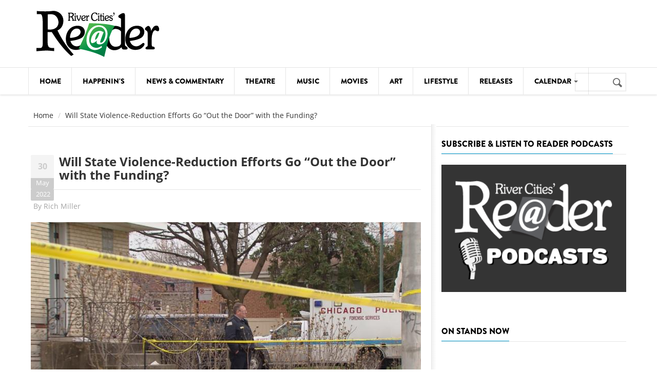

--- FILE ---
content_type: text/html; charset=utf-8
request_url: https://www.rcreader.com/commentary/will-state-violence-reduction-efforts-go-out-door-on-funding
body_size: 12759
content:
<!DOCTYPE html>
<!--[if lt IE 7]> <html class="ie ie6" lang="en" dir="ltr"> <![endif]-->
<!--[if IE 7]>    <html class="ie ie7" lang="en" dir="ltr"> <![endif]-->
<!--[if IE 8]>    <html class="ie ie8" lang="en" dir="ltr"> <![endif]-->
<!--[if gt IE 8]> <!--> <html class="" lang="en" dir="ltr"> <!--<![endif]-->

<head>
  <meta charset="utf-8">
  <meta name="viewport" content="width=device-width, initial-scale=1.0">
  <meta http-equiv="Content-Type" content="text/html; charset=utf-8" />
<link rel="shortcut icon" href="https://www.rcreader.com/sites/default/files/favicon-32x32.png" type="image/png" />
<meta name="viewport" content="width=device-width, initial-scale=1, maximum-scale=1" />
<meta name="description" content="The long Memorial Day weekend is the unofficial start of summer and is perhaps best known in Chicago as the beginning of its long, hot season of gun violence. The morning-after news coverage typically notes that the holiday “was the most violent weekend of the year so far,” or some such thing. You’ve probably seen the polling, which shows crime isn’t the super-hot political" />
<meta name="generator" content="Drupal 7 (https://www.drupal.org)" />
<link rel="canonical" href="https://www.rcreader.com/commentary/will-state-violence-reduction-efforts-go-out-door-on-funding" />
<link rel="shortlink" href="https://www.rcreader.com/node/59999" />
<meta property="og:title" content="Will State Violence-Reduction Efforts Go “Out the Door” with the Funding?" />
<meta property="og:description" content="The long Memorial Day weekend is the unofficial start of summer and is perhaps best known in Chicago as the beginning of its long, hot season of gun violence. The morning-after news coverage typically notes that the holiday “was the most violent weekend of the year so far,” or some such thing. You’ve probably seen the polling, which shows crime isn’t the super-hot political issue it’s often portrayed to be. But don’t kid yourself. It’s still high enough on voters’ lists to make a difference, usually coming in second-place behind economic issues." />
<meta property="og:updated_time" content="2022-06-20T08:12:26-05:00" />
<meta name="twitter:card" content="summary_large_image" />
<meta name="twitter:url" content="https://www.rcreader.com/commentary/will-state-violence-reduction-efforts-go-out-door-on-funding" />
<meta name="twitter:title" content="Will State Violence-Reduction Efforts Go “Out the Door” with the" />
<meta name="twitter:description" content="The long Memorial Day weekend is the unofficial start of summer and is perhaps best known in Chicago as the beginning of its long, hot season of gun violence. The morning-after news coverage" />
<meta property="article:published_time" content="2022-05-30T04:00:00-05:00" />
<meta property="article:modified_time" content="2022-06-20T08:12:26-05:00" />
  <title>Will State Violence-Reduction Efforts Go “Out the Door” with the Funding? | River Cities' Reader</title>
  <link type="text/css" rel="stylesheet" href="https://www.rcreader.com/sites/default/files/css/css_xE-rWrJf-fncB6ztZfd2huxqgxu4WO-qwma6Xer30m4.css" media="all" />
<link type="text/css" rel="stylesheet" href="https://www.rcreader.com/sites/default/files/css/css_KMY5I8rG9tfMU6zH3zUVG6kNnFnRCt3c3vkULUwXIdU.css" media="all" />
<link type="text/css" rel="stylesheet" href="https://www.rcreader.com/sites/default/files/css/css_PGbJgHCUCBf4dg7K9Kt8aAwsApndP4GZ9RuToPy3-Fk.css" media="all" />
<link type="text/css" rel="stylesheet" href="https://cdnjs.cloudflare.com/ajax/libs/font-awesome/4.4.0/css/font-awesome.min.css" media="all" />
<link type="text/css" rel="stylesheet" href="https://www.rcreader.com/sites/default/files/css/css_YRpQXXP7QKSWrw7GEdt1sHh117lm6zN-J9qTtlAAxcg.css" media="all" />
<link type="text/css" rel="stylesheet" href="https://www.rcreader.com/sites/default/files/css/css_qOkqcj_MQ5IqoHJNl3iyC2Op3AN6MwjsDNqZjZRk-WI.css" media="all" />
  <script src="https://www.rcreader.com/sites/all/modules/jquery_update/replace/jquery/1.7/jquery.min.js?v=1.7.2"></script>
<script src="https://www.rcreader.com/misc/jquery-extend-3.4.0.js?v=1.7.2"></script>
<script src="https://www.rcreader.com/misc/jquery-html-prefilter-3.5.0-backport.js?v=1.7.2"></script>
<script src="https://www.rcreader.com/misc/jquery.once.js?v=1.2"></script>
<script src="https://www.rcreader.com/misc/drupal.js?r6haf9"></script>
<script src="https://www.rcreader.com/sites/all/modules/jcaption/jcaption.js?r6haf9"></script>
<script src="https://www.rcreader.com/sites/all/modules/tb_megamenu/js/tb-megamenu-frontend.js?r6haf9"></script>
<script src="https://www.rcreader.com/sites/all/modules/tb_megamenu/js/tb-megamenu-touch.js?r6haf9"></script>
<script src="https://www.rcreader.com/sites/all/modules/google_analytics/googleanalytics.js?r6haf9"></script>
<script>(function(i,s,o,g,r,a,m){i["GoogleAnalyticsObject"]=r;i[r]=i[r]||function(){(i[r].q=i[r].q||[]).push(arguments)},i[r].l=1*new Date();a=s.createElement(o),m=s.getElementsByTagName(o)[0];a.async=1;a.src=g;m.parentNode.insertBefore(a,m)})(window,document,"script","https://www.google-analytics.com/analytics.js","ga");ga("create", "UA-90940501-1", {"cookieDomain":"auto"});ga("set", "anonymizeIp", true);ga("send", "pageview");</script>
<script src="https://www.rcreader.com/sites/all/themes/gavias_vecas/js/bootstrap.js?r6haf9"></script>
<script src="https://www.rcreader.com/sites/all/themes/gavias_vecas/js/imagesloader.min.js?r6haf9"></script>
<script src="https://www.rcreader.com/sites/all/themes/gavias_vecas/vendor/modernizr.js?r6haf9"></script>
<script src="https://www.rcreader.com/sites/all/themes/gavias_vecas/vendor/jquery.easing.js?r6haf9"></script>
<script src="https://www.rcreader.com/sites/all/themes/gavias_vecas/vendor/owl-carousel/owl.carousel.js?r6haf9"></script>
<script src="https://www.rcreader.com/sites/all/themes/gavias_vecas/js/jquery.cookie.js?r6haf9"></script>
<script src="https://www.rcreader.com/sites/all/themes/gavias_vecas/js/sidebar-sticky.js?r6haf9"></script>
<script src="https://www.rcreader.com/sites/all/themes/gavias_vecas/vendor/waypoint.js?r6haf9"></script>
<script src="https://www.rcreader.com/sites/all/themes/gavias_vecas/js/theme.plugins.js?r6haf9"></script>
<script src="https://www.rcreader.com/sites/all/themes/gavias_vecas/vendor/smoothscroll.js?r6haf9"></script>
<script src="https://www.rcreader.com/sites/all/themes/gavias_vecas/js/modernizr.custom.26633.js?r6haf9"></script>
<script src="https://www.rcreader.com/sites/all/themes/gavias_vecas/js/jquery.gridrotator.js?r6haf9"></script>
<script src="https://www.rcreader.com/sites/all/themes/gavias_vecas/vendor/postscribe/postscribe.min.js?r6haf9"></script>
<script src="https://www.rcreader.com/sites/all/themes/gavias_vecas/js/ads.js?r6haf9"></script>
<script>jQuery.extend(Drupal.settings, {"basePath":"\/","pathPrefix":"","setHasJsCookie":0,"ajaxPageState":{"theme":"gavias_vecas","theme_token":"Txk89ojJmnTV7iA5Wr-pV13v7SU2yPBNdaVUPA54fKE","js":{"sites\/all\/modules\/jquery_update\/replace\/jquery\/1.7\/jquery.min.js":1,"misc\/jquery-extend-3.4.0.js":1,"misc\/jquery-html-prefilter-3.5.0-backport.js":1,"misc\/jquery.once.js":1,"misc\/drupal.js":1,"sites\/all\/modules\/jcaption\/jcaption.js":1,"sites\/all\/modules\/tb_megamenu\/js\/tb-megamenu-frontend.js":1,"sites\/all\/modules\/tb_megamenu\/js\/tb-megamenu-touch.js":1,"sites\/all\/modules\/google_analytics\/googleanalytics.js":1,"0":1,"sites\/all\/themes\/gavias_vecas\/js\/bootstrap.js":1,"sites\/all\/themes\/gavias_vecas\/js\/imagesloader.min.js":1,"sites\/all\/themes\/gavias_vecas\/vendor\/modernizr.js":1,"sites\/all\/themes\/gavias_vecas\/vendor\/jquery.easing.js":1,"sites\/all\/themes\/gavias_vecas\/vendor\/owl-carousel\/owl.carousel.js":1,"sites\/all\/themes\/gavias_vecas\/js\/jquery.cookie.js":1,"sites\/all\/themes\/gavias_vecas\/js\/sidebar-sticky.js":1,"sites\/all\/themes\/gavias_vecas\/vendor\/waypoint.js":1,"sites\/all\/themes\/gavias_vecas\/js\/theme.plugins.js":1,"sites\/all\/themes\/gavias_vecas\/vendor\/smoothscroll.js":1,"sites\/all\/themes\/gavias_vecas\/js\/modernizr.custom.26633.js":1,"sites\/all\/themes\/gavias_vecas\/js\/jquery.gridrotator.js":1,"sites\/all\/themes\/gavias_vecas\/vendor\/postscribe\/postscribe.min.js":1,"sites\/all\/themes\/gavias_vecas\/js\/ads.js":1},"css":{"modules\/system\/system.base.css":1,"modules\/system\/system.menus.css":1,"modules\/system\/system.messages.css":1,"modules\/system\/system.theme.css":1,"modules\/aggregator\/aggregator.css":1,"modules\/field\/theme\/field.css":1,"modules\/node\/node.css":1,"modules\/poll\/poll.css":1,"modules\/search\/search.css":1,"modules\/user\/user.css":1,"sites\/all\/modules\/views\/css\/views.css":1,"sites\/all\/modules\/media\/modules\/media_wysiwyg\/css\/media_wysiwyg.base.css":1,"sites\/all\/modules\/ctools\/css\/ctools.css":1,"https:\/\/cdnjs.cloudflare.com\/ajax\/libs\/font-awesome\/4.4.0\/css\/font-awesome.min.css":1,"sites\/all\/modules\/tb_megamenu\/css\/bootstrap.css":1,"sites\/all\/modules\/tb_megamenu\/css\/base.css":1,"sites\/all\/modules\/tb_megamenu\/css\/default.css":1,"sites\/all\/modules\/tb_megamenu\/css\/compatibility.css":1,"sites\/all\/themes\/gavias_vecas\/css\/skins\/green\/template.css":1,"sites\/all\/themes\/gavias_vecas\/css\/skins\/green\/bootstrap.css":1,"sites\/all\/themes\/gavias_vecas\/vendor\/owl-carousel\/owl.carousel.css":1,"sites\/all\/themes\/gavias_vecas\/vendor\/owl-carousel\/owl.theme.default.css":1,"sites\/all\/themes\/gavias_vecas\/css\/font-awesome.css":1,"sites\/all\/themes\/gavias_vecas\/css\/custom.css":1}},"jcaption":{"jcaption_selectors":["p img",".pull-right img",".pull-left img",".float-left img",".float-right img"],"jcaption_alt_title":"alt","jcaption_requireText":0,"jcaption_copyStyle":0,"jcaption_removeStyle":0,"jcaption_removeClass":0,"jcaption_removeAlign":0,"jcaption_copyAlignmentToClass":0,"jcaption_copyFloatToClass":0,"jcaption_copyClassToClass":0,"jcaption_autoWidth":0,"jcaption_keepLink":0,"jcaption_styleMarkup":"font-size: 80%; font-family: Verdana, Arial, sans-serif; font-weight: bold; text-align: center;  padding: .25em;","jcaption_animate":0,"jcaption_showDuration":"200","jcaption_hideDuration":"200"},"googleanalytics":{"trackOutbound":1,"trackMailto":1,"trackDownload":1,"trackDownloadExtensions":"7z|aac|arc|arj|asf|asx|avi|bin|csv|doc(x|m)?|dot(x|m)?|exe|flv|gif|gz|gzip|hqx|jar|jpe?g|js|mp(2|3|4|e?g)|mov(ie)?|msi|msp|pdf|phps|png|ppt(x|m)?|pot(x|m)?|pps(x|m)?|ppam|sld(x|m)?|thmx|qtm?|ra(m|r)?|sea|sit|tar|tgz|torrent|txt|wav|wma|wmv|wpd|xls(x|m|b)?|xlt(x|m)|xlam|xml|z|zip"},"urlIsAjaxTrusted":{"\/commentary\/will-state-violence-reduction-efforts-go-out-door-on-funding":true}});</script>
    <!-- HTML5 Shim and Respond.js IE8 support of HTML5 elements and media queries -->
    <!-- WARNING: Respond.js doesn't work if you view the page via file:// -->
    <!--[if lt IE 9]>
      <script src="https://oss.maxcdn.com/libs/html5shiv/3.7.0/html5shiv.js"></script>
      <script src="https://oss.maxcdn.com/libs/respond.js/1.3.0/respond.min.js"></script>
    <![endif]-->
    <!-- User defined CSS --><style type='text/css'>p {
  margin-top: 0em;
  margin-bottom: 2em;
}


p a:link {
color: #0000FF;
text-decoration: underline;
}
p a:visited {
color: #800080;
text-decoration: underline;
}
p a:hover {
color: #DD0000;
text-decoration: none;
}


figure {
   display: table;
   margin: auto;
}

figcaption {
   display: table-caption;
   caption-side: bottom;
   font-size: 80%;
   font-family: Verdana, Arial, sans-serif;
   font-weight: bold;
   text-align: center;
}

img.scaled {
  width: 100%;
}

img {
    display: block;
    margin-left: auto;
    margin-right: auto;
}

/*Hides the alt text for ads*/
.remote_ads figcaption {
   display: none;
}

.blog-single-post .content-first .post-date .month {
    -webkit-box-shadow: none;
    box-shadow: none;
}

.field-name-field-image {
    margin-bottom: 1em;
}

.field-name-field-main-image-caption {
    margin-top: -1em;
    margin-bottom: 1.5em;
    font-size: 80%;
    font-family: Verdana, Arial, sans-serif;
    font-weight: bold;
    text-align: center;
}

/* shows bullets in ul */
ul.dot {
    margin-inline-start: 1.5em;
    margin-inline-end: 1.5em;
}

ul.dot li {
  list-style: disc !important;
}
/* end bullets */

/*Hides the submitter info at bottom of article pages*/
.post-author {
     display:none;
}

/*Hides the subcategory taxonomy terms at bottom of article pages*/
.field-type-taxonomy-term-reference {
     display:none;
}

/*Hides readmore link on slidershow*/
.readmore {
     display:none;
}

/*temp styling for full page ad for riberbandits*/
.grabber {
    width:90%;
    display: block;
    margin: auto;
}

/*large green button style*/
.buttonb {
  background-color: #279049;
  border: none;
  color: white;
  padding: 7px 21px;
  text-align: center;
  border-radius: 4px;
  text-decoration: none;
  display: inline-block;
  font-size: 17px;
  font-weight: bold;
}

a.buttonb:hover {
  color: #aeeeae;
}

/* changing button link appearances */
a[href^="https://www.rcreader.com/support"] {
  color: inherit; /* Inherit text color of parent element. */
  text-decoration: none; /* Remove link underline. */
}

.post-title h1 { 
  font-size: 24px;
  text-transform: none !important;
}

<link href="//cdn-images.mailchimp.com/embedcode/horizontal-slim-10_7.css" rel="stylesheet" type="text/css">
<style type="text/css">
	#mc_embed_signup{background:#fff; clear:left; font:14px Helvetica,Arial,sans-serif; width:100%;}
</style></style><!-- End user defined CSS -->  <link type="text/css" rel="stylesheet" href="/sites/all/libraries/stripe/assets/css/bs4.css">
  <link type="text/css" rel="stylesheet" href="/sites/all/libraries/stripe/assets/css/stripe.css">
</head>
<body class="html not-front not-logged-in no-sidebars page-node page-node- page-node-59999 node-type-article" >
  <div id="skip-link">
    <a href="#main-content" class="element-invisible element-focusable">Skip to main content</a>
  </div>
    <div class="body">

	<header id="header" class="header-v2">
         <div class="topbar">
               </div>
   
   
   
   <div class="header-main">
      <div class="container">
         <div class="header-main-inner">
            <div class="row">
               <div class="col-xs-3">
                                                               <div class="logo">
                                <a href="/" title="Home" rel="home" id="logo">
                                      <img src="https://www.rcreader.com/sites/default/files/reader-logo-default.png" alt="Home"/>
                                </a>
                          </div>
                                      
                                 </div>

               <div class="col-xs-9 header-right">
                                       <div class="header-right-inner">
                          <div class="region region-header-right">
    <div id="block-block-14" class="block block-block no-title">
  <div class="block-inner clearfix">

    <div class="block-title">
                      </div> 
   
    <div class="block-content">
      <div>
        <div id="leaderboard"> </div><script type="text/javascript" language="javascript">
<!--//--><![CDATA[// ><!--

<!--//--><![CDATA[// ><!--

jQuery( "#leaderboard" ).load("https://ads.admospheres.com/index.php?option=com_adagency&controller=adagencyAds&task=remote_ad&tmpl=component&format=raw&zid=97");
//--><!]]]]><![CDATA[>

//--><!]]>
</script>      </div>
    </div>  
  </div>
</div>
  </div>
                     </div>
                                 </div>
            </div>
         </div>
      </div>
   </div>

   <div class="main-menu  ">
      <div class="container">
         <div class="row">
            <div class="col-xs-12 area-main-menu">
                 <div class="region region-main-menu">
    <div id="block-tb-megamenu-mainmenu" class="block block-tb-megamenu no-title">
  <div class="block-inner clearfix">

    <div class="block-title">
                      </div> 
   
    <div class="block-content">
      <div>
        <div  class="tb-megamenu tb-megamenu-mainmenu" role="navigation" aria-label="Main navigation">
      <button data-target=".nav-collapse" data-toggle="collapse" class="btn btn-navbar tb-megamenu-button" type="button">
      <i class="fa fa-reorder"></i>
    </button>
    <div class="nav-collapse  always-show">
    <ul  class="tb-megamenu-nav nav level-0 items-11">
    <li  data-id="1536" data-level="1" data-type="menu_item" data-class="" data-xicon="" data-caption="" data-alignsub="" data-group="0" data-hidewcol="0" data-hidesub="0" class="tb-megamenu-item level-1 mega">
          <a href="/"  title="Home page">
                Home                      </a>
          </li>

  <li  data-id="1543" data-level="1" data-type="menu_item" data-class="" data-xicon="" data-caption="" data-alignsub="" data-group="0" data-hidewcol="0" data-hidesub="0" class="tb-megamenu-item level-1 mega">
          <a href="/news"  title="What&#039;s Happenin&#039; in the River Cities">
                Happenin&#039;s                      </a>
          </li>

  <li  data-id="1544" data-level="1" data-type="menu_item" data-class="" data-xicon="" data-caption="" data-alignsub="" data-group="0" data-hidewcol="0" data-hidesub="0" class="tb-megamenu-item level-1 mega">
          <a href="/commentary"  title="Commentary, News &amp; Politics">
                News &amp; Commentary                      </a>
          </li>

  <li  data-id="1549" data-level="1" data-type="menu_item" data-class="" data-xicon="" data-caption="" data-alignsub="" data-group="0" data-hidewcol="0" data-hidesub="0" class="tb-megamenu-item level-1 mega">
          <a href="/theatre"  title="Theatre">
                Theatre                      </a>
          </li>

  <li  data-id="1545" data-level="1" data-type="menu_item" data-class="" data-xicon="" data-caption="" data-alignsub="" data-group="0" data-hidewcol="0" data-hidesub="0" class="tb-megamenu-item level-1 mega">
          <a href="/music"  title="Music">
                Music                      </a>
          </li>

  <li  data-id="1541" data-level="1" data-type="menu_item" data-class="" data-xicon="" data-caption="" data-alignsub="" data-group="0" data-hidewcol="0" data-hidesub="0" class="tb-megamenu-item level-1 mega">
          <a href="/movies"  title="Movies">
                Movies                      </a>
          </li>

  <li  data-id="1540" data-level="1" data-type="menu_item" data-class="" data-xicon="" data-caption="" data-alignsub="" data-group="0" data-hidewcol="0" data-hidesub="0" class="tb-megamenu-item level-1 mega">
          <a href="/art"  title="Art">
                Art                      </a>
          </li>

  <li  data-id="1529" data-level="1" data-type="menu_item" data-class="" data-xicon="" data-caption="" data-alignsub="" data-group="0" data-hidewcol="0" data-hidesub="0" class="tb-megamenu-item level-1 mega">
          <a href="/lifestyle"  title="Lifestyle">
                Lifestyle                      </a>
          </li>

  <li  data-id="1533" data-level="1" data-type="menu_item" data-class="" data-xicon="" data-caption="" data-alignsub="" data-group="0" data-hidewcol="0" data-hidesub="0" class="tb-megamenu-item level-1 mega">
          <a href="/news-releases"  title="News Releases">
                Releases                      </a>
          </li>

  <li  data-id="1535" data-level="1" data-type="menu_item" data-class="" data-xicon="" data-caption="" data-alignsub="right" data-group="0" data-hidewcol="1" data-hidesub="0" class="tb-megamenu-item level-1 mega mega-align-right sub-hidden-collapse dropdown">
          <a href="/calendar"  class="dropdown-toggle" title="Calendar">
                Calendar                  <span class="caret"></span>
                      </a>
        <div  data-class="" data-width="800" style="width: 800px;" class="tb-megamenu-submenu dropdown-menu mega-dropdown-menu nav-child">
  <div class="mega-dropdown-inner">
    <div  class="tb-megamenu-row row-fluid">
  <div  data-class="" data-width="4" data-hidewcol="0" id="tb-megamenu-column-1" class="tb-megamenu-column span4  mega-col-nav">
  <div class="tb-megamenu-column-inner mega-inner clearfix">
        <ul  class="tb-megamenu-subnav mega-nav level-1 items-6">
    <li  data-id="2018" data-level="2" data-type="menu_item" data-class="" data-xicon="" data-caption="" data-alignsub="" data-group="0" data-hidewcol="0" data-hidesub="0" class="tb-megamenu-item level-2 mega">
          <a href="/calendar/comedy" >
                Comedy                      </a>
          </li>

  <li  data-id="2019" data-level="2" data-type="menu_item" data-class="" data-xicon="" data-caption="" data-alignsub="" data-group="0" data-hidewcol="0" data-hidesub="0" class="tb-megamenu-item level-2 mega">
          <a href="/calendar/courses" >
                Courses                      </a>
          </li>

  <li  data-id="2020" data-level="2" data-type="menu_item" data-class="" data-xicon="" data-caption="" data-alignsub="" data-group="0" data-hidewcol="0" data-hidesub="0" class="tb-megamenu-item level-2 mega">
          <a href="/calendar/dance" >
                Dance                      </a>
          </li>

  <li  data-id="2021" data-level="2" data-type="menu_item" data-class="" data-xicon="" data-caption="" data-alignsub="" data-group="0" data-hidewcol="0" data-hidesub="0" class="tb-megamenu-item level-2 mega">
          <a href="/calendar/festivals" >
                Festivals                      </a>
          </li>

  <li  data-id="2022" data-level="2" data-type="menu_item" data-class="" data-xicon="" data-caption="" data-alignsub="" data-group="0" data-hidewcol="0" data-hidesub="0" class="tb-megamenu-item level-2 mega">
          <a href="/calendar/food-and-drink" >
                Food &amp; Drink                      </a>
          </li>

  <li  data-id="2023" data-level="2" data-type="menu_item" data-class="" data-xicon="" data-caption="" data-alignsub="" data-group="0" data-hidewcol="0" data-hidesub="0" class="tb-megamenu-item level-2 mega">
          <a href="/calendar/health" >
                Health                      </a>
          </li>
</ul>
  </div>
</div>

<div  data-class="" data-width="4" data-hidewcol="" id="tb-megamenu-column-2" class="tb-megamenu-column span4  mega-col-nav">
  <div class="tb-megamenu-column-inner mega-inner clearfix">
        <ul  class="tb-megamenu-subnav mega-nav level-1 items-6">
    <li  data-id="2024" data-level="2" data-type="menu_item" data-class="" data-xicon="" data-caption="" data-alignsub="" data-group="0" data-hidewcol="0" data-hidesub="0" class="tb-megamenu-item level-2 mega">
          <a href="/calendar/kids-stuff" >
                Kids&#039; Stuff                      </a>
          </li>

  <li  data-id="2025" data-level="2" data-type="menu_item" data-class="" data-xicon="" data-caption="" data-alignsub="" data-group="0" data-hidewcol="0" data-hidesub="0" class="tb-megamenu-item level-2 mega">
          <a href="/calendar/lectures" >
                Lectures                      </a>
          </li>

  <li  data-id="2026" data-level="2" data-type="menu_item" data-class="" data-xicon="" data-caption="" data-alignsub="" data-group="0" data-hidewcol="0" data-hidesub="0" class="tb-megamenu-item level-2 mega">
          <a href="/calendar/literary-arts" >
                Literary Arts                      </a>
          </li>

  <li  data-id="2027" data-level="2" data-type="menu_item" data-class="" data-xicon="" data-caption="" data-alignsub="" data-group="0" data-hidewcol="0" data-hidesub="0" class="tb-megamenu-item level-2 mega">
          <a href="/calendar/meetings" >
                Meetings                      </a>
          </li>

  <li  data-id="2028" data-level="2" data-type="menu_item" data-class="" data-xicon="" data-caption="" data-alignsub="" data-group="0" data-hidewcol="0" data-hidesub="0" class="tb-megamenu-item level-2 mega">
          <a href="/calendar/movies" >
                Movies                      </a>
          </li>

  <li  data-id="2029" data-level="2" data-type="menu_item" data-class="" data-xicon="" data-caption="" data-alignsub="" data-group="0" data-hidewcol="0" data-hidesub="0" class="tb-megamenu-item level-2 mega">
          <a href="/calendar/museums" >
                Museums                      </a>
          </li>
</ul>
  </div>
</div>

<div  data-class="" data-width="4" data-hidewcol="" id="tb-megamenu-column-3" class="tb-megamenu-column span4  mega-col-nav">
  <div class="tb-megamenu-column-inner mega-inner clearfix">
        <ul  class="tb-megamenu-subnav mega-nav level-1 items-6">
    <li  data-id="2030" data-level="2" data-type="menu_item" data-class="" data-xicon="" data-caption="" data-alignsub="" data-group="0" data-hidewcol="0" data-hidesub="0" class="tb-megamenu-item level-2 mega">
          <a href="/calendar/music" >
                Music                      </a>
          </li>

  <li  data-id="2017" data-level="2" data-type="menu_item" data-class="" data-xicon="" data-caption="" data-alignsub="" data-group="0" data-hidewcol="0" data-hidesub="0" class="tb-megamenu-item level-2 mega">
          <a href="/calendar/notable" >
                Notable Events                      </a>
          </li>

  <li  data-id="2031" data-level="2" data-type="menu_item" data-class="" data-xicon="" data-caption="" data-alignsub="" data-group="0" data-hidewcol="0" data-hidesub="0" class="tb-megamenu-item level-2 mega">
          <a href="/calendar/seniors" >
                Seniors                      </a>
          </li>

  <li  data-id="2032" data-level="2" data-type="menu_item" data-class="" data-xicon="" data-caption="" data-alignsub="" data-group="0" data-hidewcol="0" data-hidesub="0" class="tb-megamenu-item level-2 mega">
          <a href="/calendar/sports" >
                Sports                      </a>
          </li>

  <li  data-id="2033" data-level="2" data-type="menu_item" data-class="" data-xicon="" data-caption="" data-alignsub="" data-group="0" data-hidewcol="0" data-hidesub="0" class="tb-megamenu-item level-2 mega">
          <a href="/calendar/theatre" >
                Theatre                      </a>
          </li>

  <li  data-id="2034" data-level="2" data-type="menu_item" data-class="" data-xicon="" data-caption="" data-alignsub="" data-group="0" data-hidewcol="0" data-hidesub="0" class="tb-megamenu-item level-2 mega">
          <a href="/calendar/visual-arts" >
                Visual Arts                      </a>
          </li>
</ul>
  </div>
</div>
</div>
  </div>
</div>
  </li>
</ul>
      </div>
  </div>
      </div>
    </div>  
  </div>
</div>
  </div>
                                 <div class="search-region">
                       <div class="region region-search">
    <div id="block-search-form" class="block block-search no-title">
  <div class="block-inner clearfix">

    <div class="block-title">
                      </div> 
   
    <div class="block-content">
      <div>
        <form action="/commentary/will-state-violence-reduction-efforts-go-out-door-on-funding" method="post" id="search-block-form" accept-charset="UTF-8"><div><div>
      <h2 class="element-invisible">Search form</h2>
    <div class="form-item form-type-textfield form-item-search-block-form">
  <label class="element-invisible" for="edit-search-block-form--2">Search </label>
 <input title="Enter the terms you wish to search for." type="text" id="edit-search-block-form--2" name="search_block_form" value="" size="15" maxlength="128" class="form-text" />
</div>
<div class="form-actions form-wrapper form-group" id="edit-actions"><input type="submit" id="edit-submit" name="op" value="Search" class="btn-primary btn form-submit" /></div><input type="hidden" name="form_build_id" value="form-9tj3eJNQvZiTkopnssnKUqXN_za8SdCk1HxTp_zHQyA" />
<input type="hidden" name="form_id" value="search_block_form" />
</div>
</div></form>      </div>
    </div>  
  </div>
</div>
  </div>
                  </div>
                           </div>
         </div>
      </div>
   </div>
 
</header>
   
	<div role="main" class="main main-page">
					<section class="page-top breadcrumb-wrap">
				<div class="container">
											<div class="row">
							<div class="col-md-12">
								<div id="breadcrumbs"><ul class="breadcrumb"><li><a href="/">Home</a></li> <li>Will State Violence-Reduction Efforts Go “Out the Door” with the Funding?</li> </ul> </div>
							</div>
						</div>
									</div>
			</section>
		
				<div class="clearfix"></div>
			<div class="clearfix"></div>
		<div id="content" class="content content-full">
			<div class="container">
				<div class="content-main-inner">
					<div class="row">
						
						
						<div id="page-main-content" class="main-content col-xs-12 col-md-8 sb-r ">

							<div class="main-content-inner">
																								
								
																	<div class="content-main">
										  <div class="region region-content">
    <div id="block-system-main" class="block block-system no-title">
  <div class="block-inner clearfix">

    <div class="block-title">
                      </div> 
   
    <div class="block-content">
      <div>
        <div id="node-59999" class="blog-single-post node node-article node-promoted clearfix" about="/commentary/will-state-violence-reduction-efforts-go-out-door-on-funding" typeof="sioc:Item foaf:Document">
  <div class="content-first">
          <div class="post-date">
        <span class="day">30</span>
        <span class="month">May</span>
                <span class="month">2022</span>
      </div>
     
    <div class="post-title">
                <h1 ><a href="/commentary/will-state-violence-reduction-efforts-go-out-door-on-funding">Will State Violence-Reduction Efforts Go “Out the Door” with the Funding?</a></h1>
       <span property="dc:title" content="Will State Violence-Reduction Efforts Go “Out the Door” with the Funding?" class="rdf-meta element-hidden"></span>    </div>  
    
        <div class="post-meta">
        <span class="post-meta-user">
            <i class="icon icon-user"></i> 
          By <a href="/authors/Rich-Miller">Rich Miller</a> 
        </span>
              </div>
      <div class="clearfix"></div>
    
  </div>  

  <div class="content">
    <div class="field field-name-field-image field-type-image field-label-hidden"><div class="field-items"><div class="field-item even" rel="og:image rdfs:seeAlso" resource="https://www.rcreader.com/sites/default/files/styles/inside/public/field/image/2022-05/chicago-crime-scene.jpg?itok=Nl5xcJVf"><img typeof="foaf:Image" src="https://www.rcreader.com/sites/default/files/styles/inside/public/field/image/2022-05/chicago-crime-scene.jpg?itok=Nl5xcJVf" width="760" height="451" alt="" /></div></div></div><div class="field field-name-body field-type-text-with-summary field-label-hidden"><div class="field-items"><div class="field-item even" property="content:encoded"><p>The long Memorial Day weekend is the unofficial start of summer and is perhaps best known in Chicago as the beginning of its long, hot season of gun violence. The morning-after news coverage typically notes that the holiday “was the most violent weekend of the year so far,” or some such thing.</p><p>You’ve probably seen the polling, which shows crime isn’t the super-hot political issue it’s often portrayed to be. But don’t kid yourself. It’s still high enough on voters’ lists to make a difference, usually coming in second-place behind economic issues.</p><p>That’s one reason why Governor JB Pritzker sent out a press release last week touting his violence-reduction efforts, including “surging” $18 million in new state funding for a thousand summer jobs in Chicago for kids in “high-risk” situations. He claimed in the release that $10 million has already been released to groups ahead of the summer.</p><p>The governor’s office told me the Illinois Department of Human Services has sent $83 million “out the door” this fiscal year to community providers for anti-violence efforts. It also says $27.2 million is “heading out in the next month, before the end of the fiscal year on June 30.</p><p>That spending, the Pritzker administration says, is up from the $60 million spent by IDHS in all of last fiscal year. In addition, the administration points to $113 million in grants available to groups through the department’s notice of funding opportunity process. </p><p>Considering that the City of Chicago alone is directly spending $1.7 billion this fiscal year on law enforcement, these are relatively modest programs. But the state money is still a decent pile of cash.</p><p>And because the state largesse is being spent by individual grant recipients, there’s always the danger that it could be misused or misdirected. Just ask former Governor Pat Quinn, who took an enormous amount of political heat for the way some of his $54 million anti-violence Neighborhood Funding Initiative Program money was spent in 2010, leading up to the election. Governor Quinn was slammed for various silly attempts to keep kids off the street, up to and including paying kids to march in a parade with the governor. Nothing much ever came of the various probes into the program, but, even if there was no criminal intent, its execution was a complete mess and ill-conceived. The last thing Pritzker needs is a re-run.</p><p>Some Democratic state legislators have been pushing news media outlets to write stories about how their favored anti-violence groups haven’t received more funding, but the governor’s office has resisted in certain instances where the groups would likely draw unfavorable attention from those very same media outlets. The Pritzker people have taken a different approach than Quinn, and hopefully (for the governor’s own sake, and for the state’s) they won’t be making the same sort of mistakes as the last Democratic governor.</p><p>Even so, it's likely that somebody will screw up somewhere and wind up on the front page of a newspaper or the leading item during a TV newscast. Violence-interruption and -prevention programs rarely get the benefit of the doubt from the news media. From the coverage, it would be easy to conclude that Quinn’s program had far more downsides than upsides. Because of that, it took years and years before the state legislature was willing to give the concept another chance.</p><p>On the other hand, if there’s too much caution then not enough grant money arrives in time for the summer, which would be a PR disaster. It’s also worth noting that it often takes a month or more for groups to complete the paperwork and navigate the various processes to actually receive grant monies after the cash has been awarded by the state. So, even though the state can claim the money is “out the door,” the funds may not yet be available to spend.</p><p>But this should be more than just about the fact that the state is spending money. It’s crucial that these programs actually show some real, tangible results.</p><p>Chicago and most smaller cities in this state have been gut-punched by violent crime. Police officers and replacement-recruits are in short supply here and in areas throughout the country. Violence-interruption and -prevention needs to show tangible results, not only for the present, but for the future. Convincing the General Assembly to support more programs down the road could turn out to be nearly impossible if this fails.</p><p>So please, everybody: Don’t screw it up.</p><p> </p><p><em>Rich Miller also publishes</em> Capitol Fax<em>, a daily political newsletter, and</em> <em><a href="http://www.CapitolFax.com">CapitolFax.com</a>.</em></p></div></div></div><div class="field field-name-field-rcr-category field-type-taxonomy-term-reference field-label-hidden"><div class="field-items"><div class="field-item even"><a href="/commentary-politics/illinois-politics" typeof="skos:Concept" property="rdfs:label skos:prefLabel" datatype="">Illinois Politics</a></div></div></div><div class="field field-name-field-premium field-type-list-boolean field-label-hidden"><div class="field-items"><div class="field-item even"></div></div></div>  </div>

    
    
      <div class="post-block post-author clearfix">
      <h3><i class="icon icon-user"></i>Author</h3>
      <div class="img-thumbnail">
        <img src="/sites/all/themes/gavias_vecas/images/anon.png" alt="anon">      </div>
      <p><strong class="name"><span rel="sioc:has_creator"><a href="/users/michael-helke" title="View user profile." class="username" xml:lang="" about="/users/michael-helke" typeof="sioc:UserAccount" property="foaf:name" datatype="">Michael Helke</a></span> </strong></p>
            </div>
     

  
</div>


      </div>
    </div>  
  </div>
</div>
  </div>
									</div>
								
																	<div class="content-bottom">
										  <div class="region region-content-bottom">
    <div id="block-block-35" class="block block-block ">
  <div class="block-inner clearfix">

    <div class="block-title">
                    <h2><span>Support the River Cities&#039; Reader</span></h2>
                </div> 
   
    <div class="block-content">
      <div>
        <!-- <img src="https://www.rcreader.com/sites/default/files/reader-cover-array-sep-2021.png" alt="Get 12 Reader issues mailed monthly for $48/year."> -->
<img src="https://www.rcreader.com/sites/default/files/Reader%20Cover%20Array%20Support%20Graphic%20Feb%202022.jpg" alt="Get 12 Reader issues mailed monthly for $48/year."> 
<h2>Old School Subscription for Your Support</h2>
Get the printed Reader edition mailed to you (or anyone you want) first-class for 12 months for $48. <br>
$24 goes to postage and handling, $24 goes to keeping the doors open! 
<h3>Click <a href="https://buy.stripe.com/eVa7wi6omdcwdyMeUV">this link to Old School Subscribe now</a>. </h3>
<br><br>
<h2><a href="https://www.rcreader.com/support">Help Keep the Reader Alive and Free Since '93!</a></h2><p>

<div class="hidden alert p-2" id="msgDiv">&nbsp;</div>

<div class="bs4-row">
<div class="bs4-col-12 bs4-col-md-7 mb-4">
<div id="supporter-form">&nbsp;</div>
</div>

<div class="bs4-col-12 bs4-col-md-5">
<p>"We're the River Cities' Reader, and we've kept the Quad Cities' only independently owned newspaper alive and free since 1993.
<p>So please help the Reader keep going with your one-time, monthly, or annual support.
With your financial support the Reader can continue providing uncensored, non-scripted, and independent journalism alongside the Quad Cities&#39; area&#39;s most comprehensive cultural coverage." - Todd McGreevy, Publisher</p>
</div>
</div>
<script>
  jQuery(document).ready(function () { 
    getForm(0); 
  });
</script><p>      </div>
    </div>  
  </div>
</div>
  </div>
									</div>
															</div>
						</div>

						
																				<div class="col-lg-4 col-md-4 col-sm-12 col-xs-12 sidebar sidebar-right theiaStickySidebar">
								<div class="sidebar-inner">
									  <div class="region region-sidebar-right">
    <div id="block-block-48" class="block block-block ">
  <div class="block-inner clearfix">

    <div class="block-title">
                    <h2><span>Subscribe &amp; Listen to Reader Podcasts</span></h2>
                </div> 
   
    <div class="block-content">
      <div>
        <p><a href="http://www.rcreader.com/podcast"><img src="https://www.rcreader.com/sites/default/files/Reader%20Podcasts%20Logo.png" /></a></p>      </div>
    </div>  
  </div>
</div>
<div id="block-block-34" class="block block-block ">
  <div class="block-inner clearfix">

    <div class="block-title">
                    <h2><span>On Stands Now</span></h2>
                </div> 
   
    <div class="block-content">
      <div>
        <p><iframe class="scribd_iframe_embed" data-aspect-ratio="0.9101917255297679" data-auto-height="true" frameborder="0" height="600" scrolling="no" src="https://www.scribd.com/embeds/978109742/content?start_page=1&amp;view_mode=slideshow&amp;access_key=key-QDru6JJEYrHKuvHUDiPU" tabindex="0" title="River Cities Reader #1040 - December 2025" width="100%"></iframe></p><p style="   margin: 12px auto 6px auto;   font-family: Helvetica,Arial,Sans-serif;   font-style: normal;   font-variant: normal;   font-weight: normal;   font-size: 14px;   line-height: normal;   font-size-adjust: none;   font-stretch: normal;   -x-system-font: none;   display: block;"><a document="" https:="" river-cities-reader-1041-january-2026="" www.scribd.com="">River Cities Reader #1041 -...</a> by <a href="https://www.scribd.com/document/978109742/River-Cities-Reader-1041-January-2026#from_embed" style="text-decoration: underline;" title="View River Cities Reader's profile on Scribd">River Cities Reader</a></p>      </div>
    </div>  
  </div>
</div>
<div id="block-block-12" class="block block-block no-title">
  <div class="block-inner clearfix">

    <div class="block-title">
                      </div> 
   
    <div class="block-content">
      <div>
        <center><div id="halfpage"> </div><script type="text/javascript" language="javascript">
<!--//--><![CDATA[// ><!--

<!--//--><![CDATA[// ><!--

jQuery( "#halfpage" ).load("https://ads.admospheres.com/index.php?option=com_adagency&controller=adagencyAds&task=remote_ad&tmpl=component&format=raw&zid=98");
//--><!]]]]><![CDATA[>

//--><!]]>
</script></center>      </div>
    </div>  
  </div>
</div>
<div id="block-block-42" class="block block-block ">
  <div class="block-inner clearfix">

    <div class="block-title">
                    <h2><span>Tagged Content</span></h2>
                </div> 
   
    <div class="block-content">
      <div>
        <p><a href="https://www.rcreader.com/movies/index" target="_blank"><img alt="" src="https://www.rcreader.com/sites/default/files/350x100-Tagged-Content-Mike-Schulz.png" /></a> <a href="https://www.rcreader.com/tags/elections" target="_blank"><img alt="" src="https://www.rcreader.com/sites/default/files/350x100-Tagged-Elections.png" /> </a><a href="/tags/milan-bottoms" target="_blank"><img alt="" src="https://www.rcreader.com/sites/default/files/350x100-Tagged-Milan-Bottoms.png" /></a><a href="/tags/324-main-street" target="_blank"> <img alt="" src="https://www.rcreader.com/sites/default/files/350x100-Tagged-324-Main-Street-Collapse.png" /></a> <a href="https://www.rcreader.com/authors/Bruce-Walters" target="_blank"><img alt="" src="https://www.rcreader.com/sites/default/files/350x100-Tagged-Buried-Stories.png" /></a><a href="/tags/covid"><img alt="" src="https://www.rcreader.com/sites/default/files/350x100-COVID-Curious-Sidebar-Ad.jpg" /></a><a href="/tags/911"><img alt="" src="https://www.rcreader.com/sites/default/files/350x100-911-tagged-content.jpg" /></a></p>      </div>
    </div>  
  </div>
</div>
<div id="block-block-33" class="block block-block ">
  <div class="block-inner clearfix">

    <div class="block-title">
                    <h2><span>Two Ways to Subscribe</span></h2>
                </div> 
   
    <div class="block-content">
      <div>
        <h4>1. Subscribe to free weekly e-mail content updates.</h4><p>You'll get both the current official narrative challenge and What's Happenin' in the Quad Cities.<br /><span style="font-size:10px;">(Did you know we publish a new Real Astrology and RCR Crossword every week?)</span> </p>
<link href="//cdn-images.mailchimp.com/embedcode/classic-061523.css" rel="stylesheet" type="text/css" />
<style type="text/css">
<!--/*--><![CDATA[/* ><!--*/

<!--/*--><![CDATA[/* ><!--*/
#mc_embed_signup{background:#fff; false;clear:left; font:14px Helvetica,Arial,sans-serif; width: 300px;}
        /* Add your own Mailchimp form style overrides in your site stylesheet or in this style block.
           We recommend moving this block and the preceding CSS link to the HEAD of your HTML file. */

/*--><!]]]]><![CDATA[>*/

/*--><!]]>*/
</style>
<div id="mc_embed_signup"><form action="https://rcreader.us1.list-manage.com/subscribe/post?u=279dacdd74c845d091eae3cd8&amp;id=3e8d66a7ec&amp;f_id=007ff1e5f0" class="validate" id="mc-embedded-subscribe-form" method="post" name="mc-embedded-subscribe-form" target="_blank"><div id="mc_embed_signup_scroll"><h2>Subscribe!</h2><div class="indicates-required"><span class="asterisk">*</span> indicates required</div><div class="mc-field-group"><label for="mce-EMAIL">Email Address <span class="asterisk">*</span></label><input class="required email" id="mce-EMAIL" name="EMAIL" required="" type="email" value="" /></div><div class="clear" id="mce-responses"><div class="response" id="mce-error-response" style="display: none;"> </div><div class="response" id="mce-success-response" style="display: none;"> </div></div><div aria-hidden="true" style="position: absolute; left: -5000px;"><input name="b_279dacdd74c845d091eae3cd8_3e8d66a7ec" tabindex="-1" type="text" value="" /></div><div class="clear"><input class="button" id="mc-embedded-subscribe" name="subscribe" type="submit" value="Subscribe" /></div></div></form></div><script type="text/javascript" src="//s3.amazonaws.com/downloads.mailchimp.com/js/mc-validate.js"></script><script type="text/javascript">
<!--//--><![CDATA[// ><!--

<!--//--><![CDATA[// ><!--
(function($) {window.fnames = new Array(); window.ftypes = new Array();fnames[0]='EMAIL';ftypes[0]='email';fnames[15]='MMERGE15';ftypes[15]='text';fnames[17]='MMERGE17';ftypes[17]='date';fnames[14]='MMERGE14';ftypes[14]='text';fnames[1]='FNAME';ftypes[1]='text';fnames[13]='MMERGE13';ftypes[13]='text';fnames[12]='MMERGE12';ftypes[12]='text';fnames[10]='MMERGE10';ftypes[10]='text';fnames[9]='MMERGE9';ftypes[9]='text';fnames[6]='MMERGE6';ftypes[6]='radio';fnames[8]='MMERGE8';ftypes[8]='radio';fnames[7]='MMERGE7';ftypes[7]='radio';fnames[5]='MMERGE5';ftypes[5]='radio';fnames[3]='MMERGE3';ftypes[3]='text';fnames[4]='MMERGE4';ftypes[4]='radio';fnames[2]='MMERGE2';ftypes[2]='text';fnames[11]='MMERGE11';ftypes[11]='number';fnames[16]='MMERGE16';ftypes[16]='phone';}(jQuery));var $mcj = jQuery.noConflict(true);
//--><!]]]]><![CDATA[>

//--><!]]>
</script><h4>2. Get 12 monthly issues mailed first class for $48</h4><p><img alt="Get 12 issues mailed monthly for $48 per year." src="https://www.rcreader.com/sites/default/files/Reader%20Cover%20Array%20Support%20Graphic%20Feb%202022.jpg" /></p><p>Get the printed Reader edition mailed to you (or anyone you want) first-class for 12 months for $48.<br />$24 goes to postage and handling, $24 goes to keeping the doors open!</p><h3>Click <a href="https://buy.stripe.com/eVa7wi6omdcwdyMeUV">this link to Subscribe now</a>.</h3>      </div>
    </div>  
  </div>
</div>
<div id="block-block-13" class="block block-block no-title">
  <div class="block-inner clearfix">

    <div class="block-title">
                      </div> 
   
    <div class="block-content">
      <div>
        <center><div id="mediumrectangle"> </div><script type="text/javascript" language="javascript">
<!--//--><![CDATA[// ><!--

<!--//--><![CDATA[// ><!--

jQuery( "#mediumrectangle" ).load("https://ads.admospheres.com/index.php?option=com_adagency&controller=adagencyAds&task=remote_ad&tmpl=component&format=raw&zid=99");
//--><!]]]]><![CDATA[>

//--><!]]>
</script><center> </center></center><br />      </div>
    </div>  
  </div>
</div>
<div id="block-block-23" class="block block-block ">
  <div class="block-inner clearfix">

    <div class="block-title">
                    <h2><span>Lectures Calendar</span></h2>
                </div> 
   
    <div class="block-content">
      <div>
        <script type="text/javascript" src="//www.trumba.com/scripts/spuds.js"></script><script type="text/javascript">
<!--//--><![CDATA[// ><!--

<!--//--><![CDATA[// ><!--

$Trumba.addSpud({
webName: "lectures-1",
spudType : "searchlabeled" });

//--><!]]]]><![CDATA[>

//--><!]]>
</script><script type="text/javascript" src="//www.trumba.com/scripts/spuds.js"></script><script type="text/javascript">
<!--//--><![CDATA[// ><!--

<!--//--><![CDATA[// ><!--

$Trumba.addSpud({
webName: "lectures-1",
spudType : "datefinder" });

//--><!]]]]><![CDATA[>

//--><!]]>
</script><script type="text/javascript" src="//www.trumba.com/scripts/spuds.js"></script><script type="text/javascript">
<!--//--><![CDATA[// ><!--

<!--//--><![CDATA[// ><!--

$Trumba.addSpud({
webName: "lectures-1",
spudType : "main" });

//--><!]]]]><![CDATA[>

//--><!]]>
</script>      </div>
    </div>  
  </div>
</div>
  </div>
								</div>
							</div>
											</div>
				</div>
			</div>
		</div>

		
			</div>
	<footer id="footer" class="footer footer-v2">
   
      
   <div class="footer-center">
      <div class="container">      
         <div class="row">
            <div class="footer-2col col-lg-6 col-md-6 col-md-6 col-xs-12 column">  <div class="region region-footer-third">
    <div id="block-block-1" class="block block-block no-title">
  <div class="block-inner clearfix">

    <div class="block-title">
                      </div> 
   
    <div class="block-content">
      <div>
        <ul class="menu"><li><a href="https://qcadvertising.com/distribution/">Pick Up Your Free Print Copy Here</a></li><li><a href="https://www.scribd.com/user/23547131/River-Cities-Reader" target="_blank">Print Edition .PDF Archive</a></li><li><a href="https://www.qcadvertising.com">Advertising Information</a> </li><li><a href="https://www.rcreader.com/support">Support the Reader: Alive &amp; Free Since '93</a></li><li><a href="/calendar">Reader Calendar</a></li><li><a href="/news">News</a></li><li><a href="/commentary">Commentary</a></li><li><a href="/theatre">Theatre</a></li><li><a href="/music">Music</a></li><li><a href="/movies">Movies</a></li><li><a href="/art">Art</a></li><li><a href="/lifestyle">Lifestyle</a></li><li><a href="/news-releases">News Releases</a></li></ul><p><a href="https://us1.campaign-archive.com/home/?u=279dacdd74c845d091eae3cd8&amp;id=3e8d66a7ec" target="_blank"><img alt="" src="https://www.rcreader.com/sites/default/files/Reader-white-logo-weekly-update.png" style="margin: 5px; float: left; width: 402px; height: 87px;" /></a></p>      </div>
    </div>  
  </div>
</div>
  </div>
</div><div class="footer-2col col-lg-6 col-md-6 col-md-6 col-xs-12 column">  <div class="region region-footer-four">
    <div id="block-block-2" class="block block-block no-title">
  <div class="block-inner clearfix">

    <div class="block-title">
                      </div> 
   
    <div class="block-content">
      <div>
        <div><p>The <em>River Cities' Reader</em>, started in 1993, is independently and locally owned. We publish a monthly printed tabloid size magazine, available for free throughout the Quad Cities at over 300 locations. The <em>Reader</em> provides keys to the Quad Cities' culture in print and online with exhaustive event calendars and coverage of arts, music, theatre, festivals, readings, lectures, meetings, exhibits, museums, dance, sports and classes for all ages. Commentaries on business and politics, locally written theatre and movie reviews, advice columns, astrology, cartoons and crosswords are also published in print monthly, and refreshed daily, online.  </p><span style="font-size:24px;"><big><b>Know more. Do more.</b></big></span><ul><li><a href="https://goo.gl/maps/fZcL7ZxaFL72">532 W 3rd St, Davenport IA 52801</a></li><li><a href="tel:+15633240049">(563) 324-0049</a></li><li><a href="mailto:info@rcreader.com">info@rcreader.com</a></li><li><a href="mailto:sales@rcreader.com">Contact the advertising department: sales@rcreader.com</a></li><li><a href="mailto:calendar@rcreader.com">Submit events to our calendar: calendar@rcreader.com</a></li><li><a href="https://www.facebook.com/RiverCitiesReader">facebook.com/RiverCitiesReader</a></li><li><a href="https://twitter.com/RCReader">@RCReader</a></li></ul></div><!--
<li><i class="fa fa-map-marker"></i><a href="https://goo.gl/maps/fZcL7ZxaFL72">532 W 3rd St, Davenport IA 52801</li>
	<li><i class="fa fa-phone-square"></i><a href="tel:+15633240049">(563) 324-0049</a></li>
	<li><i class="fa fa-envelope-o"></i><a href="mailto:info@rcreader.com">info@rcreader.com</a></li>
	<li><i class="fa fa-envelope-o"></i><a href="mailto:sales@rcreader.com">Contact the advertising department: sales@rcreader.com</a></li>
	<li><i class="fa fa-calendar-o"></i><a href="mailto:calendar@rcreader.com">Submit events to our calendar: calendar@rcreader.com</a></li>
	<li><i class="fa fa-facebook-official"></i><a href="https://www.facebook.com/RiverCitiesReader">facebook.com/RiverCitiesReader</a></li>
<li><i class="fa fa-twitter-square"></i><a href="https://twitter.com/RCReader">@RCReader</a></li>
-->      </div>
    </div>  
  </div>
</div>
  </div>
</div>         </div>   
      </div>
   </div>   
   <div class="copyright">
      <div class="container">
         <div class="copyright-inner">
              <div class="region region-copyright">
    <div id="block-block-3" class="block block-block no-title">
  <div class="block-inner clearfix">

    <div class="block-title">
                      </div> 
   
    <div class="block-content">
      <div>
        <div class="juno-copyright pull-left">Copyright © 1993-2021 River Cities' Reader. All rights reserved</div>      </div>
    </div>  
  </div>
</div>
  </div>
         </div>   
      </div>   
   </div>
     </footer></div>

    <script src="https://js.stripe.com/v3/"></script>
  <script src="/sites/all/libraries/stripe/assets/js/stripe.js"></script>
</body>

</html>


--- FILE ---
content_type: text/javascript
request_url: https://www.trumba.com/s.aspx?calendar=lectures-1&widget=main&spudformat=xhr
body_size: 17800
content:

<!DOCTYPE html PUBLIC "-//W3C//DTD XHTML 1.0 Transitional//EN" "http://www.w3.org/TR/xhtml1/DTD/xhtml1-transitional.dtd">
<html xmlns="http://www.w3.org/1999/xhtml" lang="en">
<head><title>
	Calendar
</title><meta http-equiv="Content-Type" content="text/html; charset=utf-8" /><link id="linkShortcutIcon" rel="shortcut icon" href="https://www.trumba.com/favicon.ico" /><link id="linkIcon" rel="icon" type="image/png" href="https://www.trumba.com/favicon.png" /><script id="baseUrl" type="text/javascript">
	var trumba_baseUrl = '/calendars/lectures-1?calendar=lectures-1';
</script>
<script type="text/javascript">var rssLinks=[];function addRSSLinks(){for(var i=0;i<rssLinks.length;i++)controller.addHead(rssLinks[i].tag,rssLinks[i].attrs);}</script>
<script language="javascript" type="text/javascript" src="https://www.trumba.com/hash06F8A87E723B123C88EFAD4A97F9F1B5/scripts/core.js"></script>
<script type="text/javascript">rssLinks.push({ tag: 'link', attrs: [['rel', 'alternate'], ['type', 'application/rss+xml'], ['title', 'LECTURES'], ['href', 'https://www.trumba.com/calendars/lectures-1.rss']]});</script>
<style type="text/css">html{font-size:;}body{margin:0;padding:0;font-family:verdana;background-color:transparent;color:#000000;}form{margin:0;}img{border:0;}p{margin:1em 0;}a{text-decoration:none;font-weight:normal;white-space:normal;color:#003399;}a:hover,a:focus{text-decoration:underline;color:#330000;}a:not([href]),a:hover:not([href]),a:focus:not([href]){text-decoration:inherit!important;color:inherit!important;}strong> a{font-weight:bold;}h1,h2,h3,h4,h5,h6{margin:0;padding:0;font-weight:bold;}tr{vertical-align:top;}td{padding:0;}dl{margin:1em 0;}dd{margin:0;padding:0;}.txNoSpace{margin:0;padding:0;}.txNoTop{margin-top:0;}.txNoBottom{margin-bottom:0;}.txVMid{vertical-align:middle;}.txVMid+label{vertical-align:middle;}input.chkinline{margin:0;padding:0;height:15px;}*{line-height:1.4em;}.txUY{border-width:0 0 1px 0;border-style:dashed;border-color:#000;}a.txUY,.txUY a{text-decoration:none!important;}a.txUY:hover,a.txUY:focus,.txUY a:hover,.txUY a:focus{border-bottom-style:solid;}a.hidelink{position:absolute;left:-10000px;top:auto;width:1px;height:1px;overflow:hidden;}input[type="checkbox"]{accent-color:;}</style><style type="text/css">div.twSimpleTablePagingLine{padding:0px 0px 0px 0px;}table.twSimpleTableTable{width:100%;border-collapse:collapse;border-bottom-width:1px;border-bottom-style:solid;border-bottom-color:#cccccc;}table.twSimpleTableTable td,table.twSimpleTableTable th{border-width:1px 0 0 0;border-style:solid;border-color:#cccccc;}table.twSimpleTableTable tr table tr,table.twSimpleTableTable td table td{border-width:0;padding:0;}table.twSimpleTableTable td.twSimpleTableGroup{padding:0px 5px 0px 5px;}div.twSimpleTableGroupHead{margin:0;padding:0;font-family:Arial, Helvetica, sans-serif;font-size:12pt;font-weight:bold;background-color:transparent;color:#000000;text-transform:none;}td.twSimpleTableFirstCell{border-left-width:1px;border-style:solid;border-color:#cccccc;}td.twSimpleTableLastCell{border-right-width:1px;border-style:solid;border-color:#cccccc;}* html td.twSimpleTableFirstCell input{margin-top:-4px;}html>body td.twSimpleTableFirstCell input{margin:1px 0 0 4px;}tr.twSimpleTableHeadRow th,tr.twSimpleTableHeadRow td{font-family:Arial, Helvetica, sans-serif;font-size:9pt;color:#000000;background-color:transparent;font-weight:bold;text-transform:uppercase;padding:3px 3px 3px 3px;text-align:left;}</style><script language="javascript" type="text/javascript">var Atmc2Url = 'https://eventactions.com/eventactions/lectures-1#'; var Atmc2RsvpUrl = 'https://eventactions.com/eareg.aspx?ea=Rsvp'</script>
<style type="text/css">div.twSearchInfoWrap{display:none;margin:0px 0px 2px 0px;padding:4px 5px 4px 4px;border-style:solid;border-width:1px 1px 1px 1px;border-color:#ffb855;background-color:#fff2b8;font-family:Arial, Helvetica, sans-serif;font-size:8pt;}div.twSearchInfoWrap span.twSearchInfoMsg{;}div.twSearchInfoWrap span.twSearchInfoMsgLarge{font-family:verdana;font-size:10pt;font-weight:bold;}div.twSearchInfoWrap div.twSearchInfoNav{margin:5px 0 0 0;}div.twSearchInfoWrap div.twSearchInfoValues{margin:5px 0 5px 0;}div.twSearchInfoWrap .twSearchInfoLabel{margin-left:12px;}div.twSearchInfoWrap .twSearchInfoText{margin-right:12px;}div.twSearchInfoWrap a{color:#003399;}div.twSearchInfoWrap a:hover,div.twSearchInfoWrap a:focus{color:#330000;}</style><style type="text/css">.twFeeds{display:;}.twFeeds a{font-family:Arial, Helvetica, sans-serif;font-size:8pt;color:#003399;font-weight:normal;}.twFeeds a:hover,.twFeeds a:focus{color:#330000;}.twFeeds .LabelAnchor{margin-left:4px;}.twFeeds *{vertical-align:middle;}.twFeeds .Separator{margin-left:4px;margin-right:4px;}.twFeeds2 .ImageLink{margin-left:10px;}.profileImage{width:20px;height:20px;margin-left:10px;}</style><style type="text/css">tr.twSimpleTableEventRow0 td,tr.twSimpleTableEventRow0 th{padding:3px 3px 3px 3px;font-family:Arial, Helvetica, sans-serif;font-size:9pt;text-align:left;vertical-align:top;}tr.twSimpleTableEventRow0 span.twStartDate,tr.twSimpleTableEventRow0 span.twStartEndRange{font-weight:bold;white-space:normal;}tr.twSimpleTableEventRow0 span.twStartTime{white-space:normal;}.twDescription{padding-right:8px;}.twDescription a{font-weight:normal;font-style:normal;text-transform:none;}.twInlineNotes{font-weight:normal;}.rsvpimg{vertical-align:top;padding:0px 2px 1px 8px;}.rsvpBtn{margin:0px 2px 1px 0;}@media (max-width:500px){.twSimpleTableEventRow0 img{max-width:;}}

.ebg0 *{color:#000000;}.ebg0 a,.ebg0 a *{color:#000000;}.ebg0 a:hover,.ebg0 a:hover *,.ebg0 a:focus,.ebg0 a:focus *{color:#000000;}.ebg0{background-repeat:repeat-y;background-image:url(https://www.trumba.com/images/gradient.aspx?width=1300&end=150&height=1&rgb1=%23ffffff&rgb2=%23FFFFFF&cc=true);}
.ebg1 *{color:#000000;}.ebg1 a,.ebg1 a *{color:#000000;}.ebg1 a:hover,.ebg1 a:hover *,.ebg1 a:focus,.ebg1 a:focus *{color:#000000;}.ebg1{background-repeat:repeat-y;background-image:url(https://www.trumba.com/images/gradient.aspx?width=1300&end=150&height=1&rgb1=%23ffff00&rgb2=%23FFFF59&cc=true);}

</style><style type="text/css">.rsvpBtn{background-color:#003399;border:1px solid #003399;border-color:#003399;border-radius:3px;padding:0px 6px 0px 6px;white-space:nowrap;display:inline-block;}.rsvpBtn:hover{background-color:#330000;border-color:#330000;text-decoration:none;}.rsvpBtn:focus{outline:2px solid black;outline-offset:1px;}.rsvpBtn.noclick{background-color:#cccccc;border:1px solid #999999;cursor:default;}form .rsvpBtn,.trumba .rsvpBtn{color:#ffffff!important;font-size:7pt!important;font-weight:600!important;}.trumba .rsvpBtn:hover,.trumba .rsvpBtn:focus,form .rsvpBtn:hover,form .rsvpBtn:focus{color:#ffffff!important;}.trumba .rsvpBtn.noclick,form .rsvpBtn.noclick{color:#666666!important;}.twRyoEventRow .email a.rsvpBtn{color:#ffffff;font-size:7pt;font-weight:600;}.twRyoEventRow .email a.rsvpBtn:hover,.twRyoEventRow .email a.rsvpBtn:focus{color:#ffffff;}.twRyoEventRow .email a.rsvpBtn.noclick{color:#666666;}</style><style type="text/css">.twEaWrap{overflow:hidden;margin:2px 0px 2px 0px;padding:5px 5px 5px 5px;border-style:solid;border-width:1px 1px 1px 1px;border-color:#cccccc;background-color:#f9f9f9;font-family:verdana;font-size:8.25pt;}.twEaSelect input[type="checkbox"]{margin:3px 3px 0 2px;vertical-align:middle;}.twEaSelect label{position:relative;vertical-align:middle;}table.twEaTable{width:100%;border-collapse:collapse;}table.twEaTable td.twEaSelect{width:1px;text-align:left;white-space:nowrap;vertical-align:middle;}table.twEaTable td.twEaActions{text-align:right;white-space:nowrap;vertical-align:middle;}.twEaActions button{font-family:verdana;font-size:8.25pt;padding:0;margin-left:5px;overflow:hidden;text-align:center;white-space:nowrap;vertical-align:middle;cursor:pointer;border:none;border-radius:4px;background-color:#009044;border:solid 1px #009044;color:#ffffff;}.twEaActions button:hover{background-color:#006837;border:solid 1px #006837;color:#ffffff;}.twEaActions button:focus{outline:2px solid black;outline-offset:1px;}.twEaActions button span{padding:1px 10px 1px 10px;display:inline-block;}.twEaActions button.twEaMoreActions{background-color:#ffffff;color:#000000;border:solid 1px #009044;padding-right:0;}.twEaActions button.twEaMoreActions:hover,.twEaActions button.twEaMoreActions:focus{background-color:#ffffff;color:#000000;border:solid 1px #006837;}.twEaActions button.twEaMoreActions span{display:table-cell;text-align:center;white-space:nowrap;vertical-align:middle;height:100%;}.twEaActions button.twEaMoreActions span.sideIcon{width:21px;background-color:#009044;color:#ffffff;padding:1px;font-family:sans-serif;font-size:8px;}.twEaActions button.twEaMoreActions:hover span.sideIcon,.twEaActions button.twEaMoreActions:focus span.sideIcon{background-color:#006837;color:#ffffff;}.twEaActions ul{position:absolute;text-align:left;z-index:1100;border:solid 1px #009044;background-color:#fff;padding:0;margin:0;border-radius:4px;overflow:hidden;}.twEaActions ul li{background-color:#ffffff;color:#009044;display:block;cursor:pointer;padding:5px 10px;}.twEaActions ul li:focus,.twEaActions ul li:focus{background-color:#009044;color:#ffffff;}</style><style type="text/css">a.twPagerArrowLeft,a.twPagerArrowRight{line-height:1em;white-space:nowrap;}a.twPagerArrowLeft{margin-right:4px;}.twPagerGroup{display:inline-block;white-space:nowrap;}.twPagerBtn{font-family:Arial,Times New Roman;display:inline-block;*display:inline;color:#ffffff;background-color:#009044;border:solid 1px #009044;font-size:10px;font-weight:normal;width:24px;height:15px;line-height:15px;text-align:center;text-decoration:none;}.twPagerBtn.left{border-radius:4px 0px 0px 4px;margin-right:2px;}.twPagerBtn.mid{margin-right:2px;}.twPagerBtn.right{border-radius:0px 4px 4px 0px;}.twPagerBtn:hover,.twPagerBtn:focus{color:#ffffff;background-color:#006837;border-color:#006837;text-decoration:none;}.twPagerBtn:focus{outline:2px solid black;outline-offset:1px;}.twPagerBtn.inactive{color:#ffffff;background-color:#cccccc;border-color:#cccccc;cursor:default;}</style>
<script type="text/javascript">
var cur=typeof(onload)!="undefined"?onload:null;
onload=function(){if(window.opener!=null)window.focus();if(cur!=null)cur();}
</script>
<script type="text/javascript">
var etUrl='https://www.trumba.com/et.aspx?calendar=335920&deed=2&spud=12&mainspud=43';
var etDetailUrl='';
window.setTimeout(TrumbaPhoneHome, 1000);</script><script>Trumba.Spuds.clearMetaRobots();</script><script>var trumbaEnableHistory = true;var trumbaEnablePermalinks = true;</script></head>
<body>

<script type="text/javascript" id="everySpudScript">
function Nav(q,baseUrl){mySpud.navigate(q,false,baseUrl);}
function NavAbs(url){mySpud.navigate(url,true);}
var mySpud=null;
var controller=null;
if(typeof(Trumba)=="undefined"){Trumba={};Trumba.Spuds={popupOnClick:function(){},popupOnMouseOver:function(){},popupOnMouseOut:function(){}};}
var _SCL=typeof SpudConnector!="undefined"?SpudConnector._listeners:{};
SpudConnector = {
	_connected: false,
	_spud: null,
	_controller: null,
	_listeners: _SCL,
	getController: function () { return this._controller; },
	addEventListener: function (eventName, callback) {
		if (this._connected) { callback(this._spud); return; }
		if (this._listeners[eventName] == null) this._listeners[eventName] = [];
		this._listeners[eventName].push(callback);
	},
	_fireEvent: function (eventName) {
		var listeners = this._listeners[eventName];
		if (listeners == null) return;
		for (var i = 0; i < listeners.length; i++) listeners[i](this._spud);
	},
	connect: function () {
		try {
			if (window.parent && (window.parent["$Trumba"] == null)) { window.setTimeout(SpudConnector.connect, 100); return; }
			this._controller = window.parent.$Trumba.Spuds.controller;
			this._spud = this._controller.getSpud(window.name);
			mySpud = this._spud;
			controller = this._controller;
			if (mySpud == null) { window.parent.location.reload(); return; } //Bug5140
		}
		catch (e) { return; }
		var f = function () {
			if (SpudConnector._connected) { mySpud.resize(); return; }
			SpudConnector._connected = true;
			SpudConnector._fireEvent("connect");
			if (typeof (spudTitle) != "undefined" && mySpud.setTitle) mySpud.setTitle(spudTitle);
            if (typeof setTelephoneAnchorsTarget == "function") setTelephoneAnchorsTarget();
            if (typeof Trumba.Spuds.setDetailHrefs == "function") Trumba.Spuds.setDetailHrefs();
            if (typeof Trumba.Spuds.setCononicalURL == "function") Trumba.Spuds.setCononicalURL();
            if (typeof trumbaEnableHistory != "undefined" && typeof controller.setupHistory != "undefined") controller.setupHistory(mySpud, trumbaEnableHistory, trumbaEnablePermalinks);
            mySpud.onSpudLoaded();
		}
		if (window.addEventListener) {
			window.addEventListener("load", f, true);
			window.addEventListener("DOMContentLoaded", f, true);
		}
		else if (window.attachEvent) window.attachEvent("onload", f);
		else {
			var vector = typeof (window.onload) != "undefined" ? window.onload : null;
			window.onload = function () { f(); if (vector != null) vector(); }
		}
	}
}
_SCL=null;delete _SCL;
SpudConnector.connect();
</script>
<script type="text/javascript">if(rssLinks.length>0)SpudConnector.addEventListener("connect",addRSSLinks);</script>


<form name="Form1" method="post" action="e.aspx?calendar=lectures-1&amp;widget=main&amp;spudformat=xhr" id="Form1">
<div>
<input type="hidden" name="__VIEWSTATE" id="__VIEWSTATE" value="/wEPDwULLTEwNTgzNzY1NzBkGAEFHl9fQ29udHJvbHNSZXF1aXJlUG9zdEJhY2tLZXlfXxYBBRxjdGwwNCRjdGw2NSRjdGwwMCRBdG1jQ2hrQWxsrsxAVS0JNmyd2QYwXiF/Kuzco+g=" />
</div>


<script type="text/javascript">
//<![CDATA[
var spudTitle = 'Classic Table Calendar View';//]]>
</script>


<style>span.visually-hidden{position:absolute;width:1px;height:1px;padding:0;margin:-1px;overflow:hidden;clip:rect(0, 0, 0, 0);white-space:nowrap;border:0;}</style>
<script type="text/javascript">
function NavWithReturnUrl(diffQS){
	var qs=new TQueryString(window.parent.location.search);
	if (qs.getAt("winClose")){
		try{window.parent.opener.focus();}catch(e){}
		try{window.parent.close();}catch(e){}
		return;}
	var arg=qs.getAt("trumbaEmbed");
	if(arg&&arg[1]){
		qs=new TQueryString(arg[1]);
		arg=qs.getAt("returnUrl");}
	if(arg&&arg[1])window.top.location.href=arg[1];
	else Nav(diffQS);}
function trumba_ApplyArgList(){if(typeof(trumba_ArgList)!="undefined")mySpud.argList=trumba_ArgList;}
if(typeof(SpudConnector)!="undefined")SpudConnector.addEventListener("connect",trumba_ApplyArgList);
</script>

<span id="spanOpenWindowMessage" class="visually-hidden" aria-hidden="true">opens in new window</span>

<div class="trumba" id="rootDiv"><div class="twSimpleTablePagingLine"><table cellpadding="0" cellspacing="0" border="0" style="width:100%;" role="presentation"><tr><td></td><td style="vertical-align:middle; text-align:right;"><div class="twFeeds twFeeds2"></div></td></tr></table></div><div class="twSimpleTableWrap"><table class="twSimpleTableTable" cellpadding="0" cellspacing="0" border="0"><tbody><tr><td class="twSimpleTableGroup" colspan="5"><div class="twSimpleTableGroupHead" role="heading" aria-level="2">January 2026</div></td></tr><tr class="twSimpleTableHeadRow"><th scope="col"><span class="visually-hidden">Event Action Select</span></th><th scope="col">Date</th><th scope="col">Time</th><th scope="col">Event</th><th scope="col">Venue</th></tr><tr class="twSimpleTableEventRow0 ebg0"><td class="twSimpleTableFirstCell" style="width:1px;"><input class="txVMid" type="checkbox" id="AtmcChk194771426" value="194771426" name="chkea" style="margin:0px; padding:0px; height:16px;" title="Add event &#39;Workshops for Musicians with Angela Meyer, Jan 31, 10am - 4pm&#39; to event action list." aria-label="Add event &#39;Workshops for Musicians with Angela Meyer, Jan 31, 10am - 4pm&#39; to event action list."></input></td><td class="ebg0"><span class="twStartDate">Jan 31</span></td><td class="ebg0"><span class="twStartTime">10am</span></td><th class="ebg0" scope="row"><span class="twDescription" role="heading" aria-level="3"><a onmouseout="Trumba.Spuds.popupOnMouseOut(event, this)" eventid="194771426" spudname="detailpopup" spudposition="1" onmouseover="Trumba.Spuds.popupOnMouseOver(event, this)" spudwidth="325" url.eventid="194771426" onclick="Trumba.Spuds.onCtrlClick(event, this, &#39;194771426&#39;, &#39;Workshops-for-Musicians-with-Angela-Meyer&#39;)" url.linktype="EventDetail" href="javascript:Nav(&#39;eventid=194771426&amp;view=event&amp;-childview=&amp;seotitle=Workshops-for-Musicians-with-Angela-Meyer&#39;,&#39;detailBase&#39;)" url.seotitle="Workshops-for-Musicians-with-Angela-Meyer">Workshops for Musicians with Angela Meyer</a></span></th><td class="ebg0"><a onmouseout="Trumba.Spuds.popupOnMouseOut(event, this)" objectid="21374" url.objectid="21374" spudname="objectpopup" spudposition="1" onmouseover="Trumba.Spuds.popupOnMouseOver(event, this)" spudwidth="325" url.objecttype="10691" onclick="Trumba.Spuds.onCtrlClick(event, this, null, null, &#39;21374&#39;, &#39;&#39;, &#39;Our-Lady-of-the-Prairie-Retreat&#39;)" href="javascript:Nav(&#39;objectid=21374&amp;objecttype=10691&amp;seotitle=Our-Lady-of-the-Prairie-Retreat&amp;view=object&amp;-childview=&amp;-index=&#39;,&#39;detailBase&#39;)" url.seotitle="Our-Lady-of-the-Prairie-Retreat">Our Lady of the Prairie Retreat</a></td></tr><tr><td class="twSimpleTableGroup" colspan="5"><div class="twSimpleTableGroupHead" role="heading" aria-level="2">February 2026</div></td></tr><tr class="twSimpleTableHeadRow" aria-hidden="true"><td></td><td>Date</td><td>Time</td><td>Event</td><td>Venue</td></tr><tr class="twSimpleTableEventRow0 ebg0"><td class="twSimpleTableFirstCell" style="width:1px;"><input class="txVMid" type="checkbox" id="AtmcChk194826348" value="194826348" name="chkea" style="margin:0px; padding:0px; height:16px;" title="Add event &#39;Drop-in Computer Skills &amp; Job Search Assistance w/ Goodwill of the Heartland, Feb 2, 3 - 4pm&#39; to event action list." aria-label="Add event &#39;Drop-in Computer Skills &amp;amp; Job Search Assistance w/ Goodwill of the Heartland, Feb 2, 3 - 4pm&#39; to event action list."></input></td><td class="ebg0"><span class="twStartDate">Feb 2</span></td><td class="ebg0"><span class="twStartTime">3pm</span></td><th class="ebg0" scope="row"><span class="twDescription" role="heading" aria-level="3"><a onmouseout="Trumba.Spuds.popupOnMouseOut(event, this)" eventid="194826348" spudname="detailpopup" spudposition="1" onmouseover="Trumba.Spuds.popupOnMouseOver(event, this)" spudwidth="325" url.eventid="194826348" onclick="Trumba.Spuds.onCtrlClick(event, this, &#39;194826348&#39;, &#39;Drop-in-Computer-Skills-Job-Search-Assistance-w-Goodwill-of-the-Heartland&#39;)" url.linktype="EventDetail" href="javascript:Nav(&#39;eventid=194826348&amp;view=event&amp;-childview=&amp;seotitle=Drop-in-Computer-Skills-Job-Search-Assistance-w-Goodwill-of-the-Heartland&#39;,&#39;detailBase&#39;)" url.seotitle="Drop-in-Computer-Skills-Job-Search-Assistance-w-Goodwill-of-the-Heartland">Drop-in Computer Skills &amp; Job Search Assistance w/ Goodwill of the Heartland</a></span></th><td class="ebg0"><a onmouseout="Trumba.Spuds.popupOnMouseOut(event, this)" objectid="20950" url.objectid="20950" spudname="objectpopup" spudposition="1" onmouseover="Trumba.Spuds.popupOnMouseOver(event, this)" spudwidth="325" url.objecttype="10691" onclick="Trumba.Spuds.onCtrlClick(event, this, null, null, &#39;20950&#39;, &#39;&#39;, &#39;Rock-Island-Public-Library-Downtown-Library&#39;)" href="javascript:Nav(&#39;objectid=20950&amp;objecttype=10691&amp;seotitle=Rock-Island-Public-Library-Downtown-Library&amp;view=object&amp;-childview=&amp;-index=&#39;,&#39;detailBase&#39;)" url.seotitle="Rock-Island-Public-Library-Downtown-Library">Rock Island Public Library - Downtown Library</a></td></tr><tr class="twSimpleTableEventRow0 ebg0"><td class="twSimpleTableFirstCell" style="width:1px;"><input class="txVMid" type="checkbox" id="AtmcChk196026286" value="196026286" name="chkea" style="margin:0px; padding:0px; height:16px;" title="Add event &#39;Your Health 101: Improving Online Health Literacy, Feb 3, 6 - 7pm&#39; to event action list." aria-label="Add event &#39;Your Health 101: Improving Online Health Literacy, Feb 3, 6 - 7pm&#39; to event action list."></input></td><td class="ebg0"><span class="twStartDate">Feb 3</span></td><td class="ebg0"><span class="twStartTime">6pm</span></td><th class="ebg0" scope="row"><span class="twDescription" role="heading" aria-level="3"><a onmouseout="Trumba.Spuds.popupOnMouseOut(event, this)" eventid="196026286" spudname="detailpopup" spudposition="1" onmouseover="Trumba.Spuds.popupOnMouseOver(event, this)" spudwidth="325" url.eventid="196026286" onclick="Trumba.Spuds.onCtrlClick(event, this, &#39;196026286&#39;, &#39;Your-Health-101-Improving-Online-Health-Literacy&#39;)" url.linktype="EventDetail" href="javascript:Nav(&#39;eventid=196026286&amp;view=event&amp;-childview=&amp;seotitle=Your-Health-101-Improving-Online-Health-Literacy&#39;,&#39;detailBase&#39;)" url.seotitle="Your-Health-101-Improving-Online-Health-Literacy">Your Health 101: Improving Online Health Literacy</a></span></th><td class="ebg0"><a onmouseout="Trumba.Spuds.popupOnMouseOut(event, this)" objectid="20360" url.objectid="20360" spudname="objectpopup" spudposition="1" onmouseover="Trumba.Spuds.popupOnMouseOver(event, this)" spudwidth="325" url.objecttype="10691" onclick="Trumba.Spuds.onCtrlClick(event, this, null, null, &#39;20360&#39;, &#39;&#39;, &#39;East-Moline-Public-Library&#39;)" href="javascript:Nav(&#39;objectid=20360&amp;objecttype=10691&amp;seotitle=East-Moline-Public-Library&amp;view=object&amp;-childview=&amp;-index=&#39;,&#39;detailBase&#39;)" url.seotitle="East-Moline-Public-Library">East Moline Public Library</a></td></tr><tr class="twSimpleTableEventRow0 ebg0"><td class="twSimpleTableFirstCell" style="width:1px;"><input class="txVMid" type="checkbox" id="AtmcChk194838479" value="194838479" name="chkea" style="margin:0px; padding:0px; height:16px;" title="Add event &#39;Iowa&#39;s Black History, Feb 3, 6:30 - 8pm&#39; to event action list." aria-label="Add event &#39;Iowa&amp;#39;s Black History, Feb 3, 6:30 - 8pm&#39; to event action list."></input></td><td class="ebg0"><span class="twStartDate">Feb 3</span></td><td class="ebg0"><span class="twStartTime">6:30pm</span></td><th class="ebg0" scope="row"><span class="twDescription" role="heading" aria-level="3"><a onmouseout="Trumba.Spuds.popupOnMouseOut(event, this)" eventid="194838479" spudname="detailpopup" spudposition="1" onmouseover="Trumba.Spuds.popupOnMouseOver(event, this)" spudwidth="325" url.eventid="194838479" onclick="Trumba.Spuds.onCtrlClick(event, this, &#39;194838479&#39;, &#39;Iowas-Black-History&#39;)" url.linktype="EventDetail" href="javascript:Nav(&#39;eventid=194838479&amp;view=event&amp;-childview=&amp;seotitle=Iowas-Black-History&#39;,&#39;detailBase&#39;)" url.seotitle="Iowas-Black-History">Iowa&#39;s Black History</a></span></th><td class="ebg0"><a onmouseout="Trumba.Spuds.popupOnMouseOut(event, this)" objectid="21781" url.objectid="21781" spudname="objectpopup" spudposition="1" onmouseover="Trumba.Spuds.popupOnMouseOver(event, this)" spudwidth="325" url.objecttype="10691" onclick="Trumba.Spuds.onCtrlClick(event, this, null, null, &#39;21781&#39;, &#39;&#39;, &#39;Davenport-Public-Library-Fairmount-Street-Branch&#39;)" href="javascript:Nav(&#39;objectid=21781&amp;objecttype=10691&amp;seotitle=Davenport-Public-Library-Fairmount-Street-Branch&amp;view=object&amp;-childview=&amp;-index=&#39;,&#39;detailBase&#39;)" url.seotitle="Davenport-Public-Library-Fairmount-Street-Branch">Davenport Public Library - Fairmount Street Branch</a></td></tr><tr class="twSimpleTableEventRow0 ebg0"><td class="twSimpleTableFirstCell" style="width:1px;"><input class="txVMid" type="checkbox" id="AtmcChk194826947" value="194826947" name="chkea" style="margin:0px; padding:0px; height:16px;" title="Add event &#39;An Afternoon with President Lincoln, Feb 4, 2 - 3pm&#39; to event action list." aria-label="Add event &#39;An Afternoon with President Lincoln, Feb 4, 2 - 3pm&#39; to event action list."></input></td><td class="ebg0"><span class="twStartDate">Feb 4</span></td><td class="ebg0"><span class="twStartTime">2pm</span></td><th class="ebg0" scope="row"><span class="twDescription" role="heading" aria-level="3"><a onmouseout="Trumba.Spuds.popupOnMouseOut(event, this)" eventid="194826947" spudname="detailpopup" spudposition="1" onmouseover="Trumba.Spuds.popupOnMouseOver(event, this)" spudwidth="325" url.eventid="194826947" onclick="Trumba.Spuds.onCtrlClick(event, this, &#39;194826947&#39;, &#39;An-Afternoon-with-President-Lincoln&#39;)" url.linktype="EventDetail" href="javascript:Nav(&#39;eventid=194826947&amp;view=event&amp;-childview=&amp;seotitle=An-Afternoon-with-President-Lincoln&#39;,&#39;detailBase&#39;)" url.seotitle="An-Afternoon-with-President-Lincoln">An Afternoon with President Lincoln</a></span></th><td class="ebg0"><a onmouseout="Trumba.Spuds.popupOnMouseOut(event, this)" objectid="1821522" url.objectid="1821522" spudname="objectpopup" spudposition="1" onmouseover="Trumba.Spuds.popupOnMouseOver(event, this)" spudwidth="325" url.objecttype="10691" onclick="Trumba.Spuds.onCtrlClick(event, this, null, null, &#39;1821522&#39;, &#39;&#39;, &#39;Rock-Island-Public-Library-Watts-Midtown-Branch&#39;)" href="javascript:Nav(&#39;objectid=1821522&amp;objecttype=10691&amp;seotitle=Rock-Island-Public-Library-Watts-Midtown-Branch&amp;view=object&amp;-childview=&amp;-index=&#39;,&#39;detailBase&#39;)" url.seotitle="Rock-Island-Public-Library-Watts-Midtown-Branch">Rock Island Public Library - Watts-Midtown Branch</a></td></tr><tr class="twSimpleTableEventRow0 ebg0"><td class="twSimpleTableFirstCell" style="width:1px;"><input class="txVMid" type="checkbox" id="AtmcChk194498566" value="194498566" name="chkea" style="margin:0px; padding:0px; height:16px;" title="Add event &#39;Online Event: Bystander Intervention for Creating Safer Communities, Feb 5, 6 - 7:30pm&#39; to event action list." aria-label="Add event &#39;Online Event: Bystander Intervention for Creating Safer Communities, Feb 5, 6 - 7:30pm&#39; to event action list."></input></td><td class="ebg0"><span class="twStartDate">Feb 5</span></td><td class="ebg0"><span class="twStartTime">6pm</span></td><th class="ebg0" scope="row"><span class="twDescription" role="heading" aria-level="3"><a onmouseout="Trumba.Spuds.popupOnMouseOut(event, this)" eventid="194498566" spudname="detailpopup" spudposition="1" onmouseover="Trumba.Spuds.popupOnMouseOver(event, this)" spudwidth="325" url.eventid="194498566" onclick="Trumba.Spuds.onCtrlClick(event, this, &#39;194498566&#39;, &#39;Online-Event-Bystander-Intervention-for-Creating-Safer-Communities&#39;)" url.linktype="EventDetail" href="javascript:Nav(&#39;eventid=194498566&amp;view=event&amp;-childview=&amp;seotitle=Online-Event-Bystander-Intervention-for-Creating-Safer-Communities&#39;,&#39;detailBase&#39;)" url.seotitle="Online-Event-Bystander-Intervention-for-Creating-Safer-Communities">Online Event: Bystander Intervention for Creating Safer Communities</a></span></th><td class="ebg0"><a onmouseout="Trumba.Spuds.popupOnMouseOut(event, this)" objectid="21374" url.objectid="21374" spudname="objectpopup" spudposition="1" onmouseover="Trumba.Spuds.popupOnMouseOver(event, this)" spudwidth="325" url.objecttype="10691" onclick="Trumba.Spuds.onCtrlClick(event, this, null, null, &#39;21374&#39;, &#39;&#39;, &#39;Our-Lady-of-the-Prairie-Retreat&#39;)" href="javascript:Nav(&#39;objectid=21374&amp;objecttype=10691&amp;seotitle=Our-Lady-of-the-Prairie-Retreat&amp;view=object&amp;-childview=&amp;-index=&#39;,&#39;detailBase&#39;)" url.seotitle="Our-Lady-of-the-Prairie-Retreat">Our Lady of the Prairie Retreat</a></td></tr><tr class="twSimpleTableEventRow0 ebg0"><td class="twSimpleTableFirstCell" style="width:1px;"><input class="txVMid" type="checkbox" id="AtmcChk196428992" value="196428992" name="chkea" style="margin:0px; padding:0px; height:16px;" title="Add event &#39;Live2Lead Quad Cities, Feb 6, 8am - 4pm&#39; to event action list." aria-label="Add event &#39;Live2Lead Quad Cities, Feb 6, 8am - 4pm&#39; to event action list."></input></td><td class="ebg0"><span class="twStartDate">Feb 6</span></td><td class="ebg0"><span class="twStartTime">8am</span></td><th class="ebg0" scope="row"><span class="twDescription" role="heading" aria-level="3"><a onmouseout="Trumba.Spuds.popupOnMouseOut(event, this)" eventid="196428992" spudname="detailpopup" spudposition="1" onmouseover="Trumba.Spuds.popupOnMouseOver(event, this)" spudwidth="325" url.eventid="196428992" onclick="Trumba.Spuds.onCtrlClick(event, this, &#39;196428992&#39;, &#39;Live2Lead-Quad-Cities&#39;)" url.linktype="EventDetail" href="javascript:Nav(&#39;eventid=196428992&amp;view=event&amp;-childview=&amp;seotitle=Live2Lead-Quad-Cities&#39;,&#39;detailBase&#39;)" url.seotitle="Live2Lead-Quad-Cities">Live2Lead Quad Cities</a></span></th><td class="ebg0"><a onmouseout="Trumba.Spuds.popupOnMouseOut(event, this)" objectid="21605" url.objectid="21605" spudname="objectpopup" spudposition="1" onmouseover="Trumba.Spuds.popupOnMouseOver(event, this)" spudwidth="325" url.objecttype="10691" onclick="Trumba.Spuds.onCtrlClick(event, this, null, null, &#39;21605&#39;, &#39;&#39;, &#39;Lavender-Crest-Winery&#39;)" href="javascript:Nav(&#39;objectid=21605&amp;objecttype=10691&amp;seotitle=Lavender-Crest-Winery&amp;view=object&amp;-childview=&amp;-index=&#39;,&#39;detailBase&#39;)" url.seotitle="Lavender-Crest-Winery">Lavender Crest Winery</a></td></tr><tr class="twSimpleTableEventRow0 ebg0"><td class="twSimpleTableFirstCell" style="width:1px;"><input class="txVMid" type="checkbox" id="AtmcChk189732425" value="189732425" name="chkea" style="margin:0px; padding:0px; height:16px;" title="Add event &#39;Trash to Be Treasured, Feb 7, 10am - 12pm&#39; to event action list." aria-label="Add event &#39;Trash to Be Treasured, Feb 7, 10am - 12pm&#39; to event action list."></input></td><td class="ebg0"><span class="twStartDate">Feb 7</span></td><td class="ebg0"><span class="twStartTime">10am</span></td><th class="ebg0" scope="row"><span class="twDescription" role="heading" aria-level="3"><a onmouseout="Trumba.Spuds.popupOnMouseOut(event, this)" eventid="189732425" spudname="detailpopup" spudposition="1" onmouseover="Trumba.Spuds.popupOnMouseOver(event, this)" spudwidth="325" url.eventid="189732425" onclick="Trumba.Spuds.onCtrlClick(event, this, &#39;189732425&#39;, &#39;Trash-to-Be-Treasured&#39;)" url.linktype="EventDetail" href="javascript:Nav(&#39;eventid=189732425&amp;view=event&amp;-childview=&amp;seotitle=Trash-to-Be-Treasured&#39;,&#39;detailBase&#39;)" url.seotitle="Trash-to-Be-Treasured">Trash to Be Treasured</a></span></th><td class="ebg0"><a onmouseout="Trumba.Spuds.popupOnMouseOut(event, this)" objectid="20792" url.objectid="20792" spudname="objectpopup" spudposition="1" onmouseover="Trumba.Spuds.popupOnMouseOver(event, this)" spudwidth="325" url.objecttype="10691" onclick="Trumba.Spuds.onCtrlClick(event, this, null, null, &#39;20792&#39;, &#39;&#39;, &#39;Niabi-Zoo&#39;)" href="javascript:Nav(&#39;objectid=20792&amp;objecttype=10691&amp;seotitle=Niabi-Zoo&amp;view=object&amp;-childview=&amp;-index=&#39;,&#39;detailBase&#39;)" url.seotitle="Niabi-Zoo">Niabi Zoo</a></td></tr><tr class="twSimpleTableEventRow0 ebg0"><td class="twSimpleTableFirstCell" style="width:1px;"><input class="txVMid" type="checkbox" id="AtmcChk196495798" value="196495798" name="chkea" style="margin:0px; padding:0px; height:16px;" title="Add event &#39;The Power of Pebbles: Navigating the River of Grief, Feb 7, 11am - 1:30pm&#39; to event action list." aria-label="Add event &#39;The Power of Pebbles: Navigating the River of Grief, Feb 7, 11am - 1:30pm&#39; to event action list."></input></td><td class="ebg0"><span class="twStartDate">Feb 7</span></td><td class="ebg0"><span class="twStartTime">11am</span></td><th class="ebg0" scope="row"><span class="twDescription" role="heading" aria-level="3"><a onmouseout="Trumba.Spuds.popupOnMouseOut(event, this)" eventid="196495798" spudname="detailpopup" spudposition="1" onmouseover="Trumba.Spuds.popupOnMouseOver(event, this)" spudwidth="325" url.eventid="196495798" onclick="Trumba.Spuds.onCtrlClick(event, this, &#39;196495798&#39;, &#39;The-Power-of-Pebbles-Navigating-the-River-of-Grief&#39;)" url.linktype="EventDetail" href="javascript:Nav(&#39;eventid=196495798&amp;view=event&amp;-childview=&amp;seotitle=The-Power-of-Pebbles-Navigating-the-River-of-Grief&#39;,&#39;detailBase&#39;)" url.seotitle="The-Power-of-Pebbles-Navigating-the-River-of-Grief">The Power of Pebbles: Navigating the River of Grief</a></span></th><td class="ebg0"><a onmouseout="Trumba.Spuds.popupOnMouseOut(event, this)" objectid="22255" url.objectid="22255" spudname="objectpopup" spudposition="1" onmouseover="Trumba.Spuds.popupOnMouseOver(event, this)" spudwidth="325" url.objecttype="10691" onclick="Trumba.Spuds.onCtrlClick(event, this, null, null, &#39;22255&#39;, &#39;&#39;, &#39;Moline-Public-Library&#39;)" href="javascript:Nav(&#39;objectid=22255&amp;objecttype=10691&amp;seotitle=Moline-Public-Library&amp;view=object&amp;-childview=&amp;-index=&#39;,&#39;detailBase&#39;)" url.seotitle="Moline-Public-Library">Moline Public Library</a></td></tr><tr class="twSimpleTableEventRow0 ebg0"><td class="twSimpleTableFirstCell" style="width:1px;"><input class="txVMid" type="checkbox" id="AtmcChk194838493" value="194838493" name="chkea" style="margin:0px; padding:0px; height:16px;" title="Add event &#39;German Genealogy: Latest and Greatest Websites and Tools, Feb 7, 1 - 3pm&#39; to event action list." aria-label="Add event &#39;German Genealogy: Latest and Greatest Websites and Tools, Feb 7, 1 - 3pm&#39; to event action list."></input></td><td class="ebg0"><span class="twStartDate">Feb 7</span></td><td class="ebg0"><span class="twStartTime">1pm</span></td><th class="ebg0" scope="row"><span class="twDescription" role="heading" aria-level="3"><a onmouseout="Trumba.Spuds.popupOnMouseOut(event, this)" eventid="194838493" spudname="detailpopup" spudposition="1" onmouseover="Trumba.Spuds.popupOnMouseOver(event, this)" spudwidth="325" url.eventid="194838493" onclick="Trumba.Spuds.onCtrlClick(event, this, &#39;194838493&#39;, &#39;German-Genealogy-Latest-and-Greatest-Websites-and-Tools&#39;)" url.linktype="EventDetail" href="javascript:Nav(&#39;eventid=194838493&amp;view=event&amp;-childview=&amp;seotitle=German-Genealogy-Latest-and-Greatest-Websites-and-Tools&#39;,&#39;detailBase&#39;)" url.seotitle="German-Genealogy-Latest-and-Greatest-Websites-and-Tools">German Genealogy: Latest and Greatest Websites and Tools</a></span></th><td class="ebg0"><a onmouseout="Trumba.Spuds.popupOnMouseOut(event, this)" objectid="20323" url.objectid="20323" spudname="objectpopup" spudposition="1" onmouseover="Trumba.Spuds.popupOnMouseOver(event, this)" spudwidth="325" url.objecttype="10691" onclick="Trumba.Spuds.onCtrlClick(event, this, null, null, &#39;20323&#39;, &#39;&#39;, &#39;Davenport-Public-Library-Main-Branch&#39;)" href="javascript:Nav(&#39;objectid=20323&amp;objecttype=10691&amp;seotitle=Davenport-Public-Library-Main-Branch&amp;view=object&amp;-childview=&amp;-index=&#39;,&#39;detailBase&#39;)" url.seotitle="Davenport-Public-Library-Main-Branch">Davenport Public Library - Main Branch</a></td></tr><tr class="twSimpleTableEventRow0 ebg0"><td class="twSimpleTableFirstCell" style="width:1px;"><input class="txVMid" type="checkbox" id="AtmcChk194826349" value="194826349" name="chkea" style="margin:0px; padding:0px; height:16px;" title="Add event &#39;Drop-in Computer Skills &amp; Job Search Assistance w/ Goodwill of the Heartland, Feb 9, 3 - 4pm&#39; to event action list." aria-label="Add event &#39;Drop-in Computer Skills &amp;amp; Job Search Assistance w/ Goodwill of the Heartland, Feb 9, 3 - 4pm&#39; to event action list."></input></td><td class="ebg0"><span class="twStartDate">Feb 9</span></td><td class="ebg0"><span class="twStartTime">3pm</span></td><th class="ebg0" scope="row"><span class="twDescription" role="heading" aria-level="3"><a onmouseout="Trumba.Spuds.popupOnMouseOut(event, this)" eventid="194826349" spudname="detailpopup" spudposition="1" onmouseover="Trumba.Spuds.popupOnMouseOver(event, this)" spudwidth="325" url.eventid="194826349" onclick="Trumba.Spuds.onCtrlClick(event, this, &#39;194826349&#39;, &#39;Drop-in-Computer-Skills-Job-Search-Assistance-w-Goodwill-of-the-Heartland&#39;)" url.linktype="EventDetail" href="javascript:Nav(&#39;eventid=194826349&amp;view=event&amp;-childview=&amp;seotitle=Drop-in-Computer-Skills-Job-Search-Assistance-w-Goodwill-of-the-Heartland&#39;,&#39;detailBase&#39;)" url.seotitle="Drop-in-Computer-Skills-Job-Search-Assistance-w-Goodwill-of-the-Heartland">Drop-in Computer Skills &amp; Job Search Assistance w/ Goodwill of the Heartland</a></span></th><td class="ebg0"><a onmouseout="Trumba.Spuds.popupOnMouseOut(event, this)" objectid="20950" url.objectid="20950" spudname="objectpopup" spudposition="1" onmouseover="Trumba.Spuds.popupOnMouseOver(event, this)" spudwidth="325" url.objecttype="10691" onclick="Trumba.Spuds.onCtrlClick(event, this, null, null, &#39;20950&#39;, &#39;&#39;, &#39;Rock-Island-Public-Library-Downtown-Library&#39;)" href="javascript:Nav(&#39;objectid=20950&amp;objecttype=10691&amp;seotitle=Rock-Island-Public-Library-Downtown-Library&amp;view=object&amp;-childview=&amp;-index=&#39;,&#39;detailBase&#39;)" url.seotitle="Rock-Island-Public-Library-Downtown-Library">Rock Island Public Library - Downtown Library</a></td></tr><tr class="twSimpleTableEventRow0 ebg0"><td class="twSimpleTableFirstCell" style="width:1px;"><input class="txVMid" type="checkbox" id="AtmcChk196026456" value="196026456" name="chkea" style="margin:0px; padding:0px; height:16px;" title="Add event &#39;Issues with Aging Parents, Feb 9, 6:30 - 7:30pm&#39; to event action list." aria-label="Add event &#39;Issues with Aging Parents, Feb 9, 6:30 - 7:30pm&#39; to event action list."></input></td><td class="ebg0"><span class="twStartDate">Feb 9</span></td><td class="ebg0"><span class="twStartTime">6:30pm</span></td><th class="ebg0" scope="row"><span class="twDescription" role="heading" aria-level="3"><a onmouseout="Trumba.Spuds.popupOnMouseOut(event, this)" eventid="196026456" spudname="detailpopup" spudposition="1" onmouseover="Trumba.Spuds.popupOnMouseOver(event, this)" spudwidth="325" url.eventid="196026456" onclick="Trumba.Spuds.onCtrlClick(event, this, &#39;196026456&#39;, &#39;Issues-with-Aging-Parents&#39;)" url.linktype="EventDetail" href="javascript:Nav(&#39;eventid=196026456&amp;view=event&amp;-childview=&amp;seotitle=Issues-with-Aging-Parents&#39;,&#39;detailBase&#39;)" url.seotitle="Issues-with-Aging-Parents">Issues with Aging Parents</a></span></th><td class="ebg0"><a onmouseout="Trumba.Spuds.popupOnMouseOut(event, this)" objectid="21555" url.objectid="21555" spudname="objectpopup" spudposition="1" onmouseover="Trumba.Spuds.popupOnMouseOver(event, this)" spudwidth="325" url.objecttype="10691" onclick="Trumba.Spuds.onCtrlClick(event, this, null, null, &#39;21555&#39;, &#39;&#39;, &#39;LeClaire-Community-Library&#39;)" href="javascript:Nav(&#39;objectid=21555&amp;objecttype=10691&amp;seotitle=LeClaire-Community-Library&amp;view=object&amp;-childview=&amp;-index=&#39;,&#39;detailBase&#39;)" url.seotitle="LeClaire-Community-Library">LeClaire Community Library</a></td></tr><tr class="twSimpleTableEventRow0 ebg0"><td class="twSimpleTableFirstCell" style="width:1px;"><input class="txVMid" type="checkbox" id="AtmcChk195221390" value="195221390" name="chkea" style="margin:0px; padding:0px; height:16px;" title="Add event &#39;Heroes, Villains, and Leading Roles: How Stories Shape Character, Feb 9, 7 - 9pm&#39; to event action list." aria-label="Add event &#39;Heroes, Villains, and Leading Roles: How Stories Shape Character, Feb 9, 7 - 9pm&#39; to event action list."></input></td><td class="ebg0"><span class="twStartDate">Feb 9</span></td><td class="ebg0"><span class="twStartTime">7pm</span></td><th class="ebg0" scope="row"><span class="twDescription" role="heading" aria-level="3"><a onmouseout="Trumba.Spuds.popupOnMouseOut(event, this)" eventid="195221390" spudname="detailpopup" spudposition="1" onmouseover="Trumba.Spuds.popupOnMouseOver(event, this)" spudwidth="325" url.eventid="195221390" onclick="Trumba.Spuds.onCtrlClick(event, this, &#39;195221390&#39;, &#39;Heroes-Villains-and-Leading-Roles-How-Stories-Shape-Character&#39;)" url.linktype="EventDetail" href="javascript:Nav(&#39;eventid=195221390&amp;view=event&amp;-childview=&amp;seotitle=Heroes-Villains-and-Leading-Roles-How-Stories-Shape-Character&#39;,&#39;detailBase&#39;)" url.seotitle="Heroes-Villains-and-Leading-Roles-How-Stories-Shape-Character">Heroes, Villains, and Leading Roles: How Stories Shape Character</a></span></th><td class="ebg0"><a onmouseout="Trumba.Spuds.popupOnMouseOut(event, this)" objectid="1267210" url.objectid="1267210" spudname="objectpopup" spudposition="1" onmouseover="Trumba.Spuds.popupOnMouseOver(event, this)" spudwidth="325" url.objecttype="10691" onclick="Trumba.Spuds.onCtrlClick(event, this, null, null, &#39;1267210&#39;, &#39;&#39;, &#39;John-Alice-Butler-Hall-University-of-Dubuque-Heritage-Center&#39;)" href="javascript:Nav(&#39;objectid=1267210&amp;objecttype=10691&amp;seotitle=John-Alice-Butler-Hall-University-of-Dubuque-Heritage-Center&amp;view=object&amp;-childview=&amp;-index=&#39;,&#39;detailBase&#39;)" url.seotitle="John-Alice-Butler-Hall-University-of-Dubuque-Heritage-Center">John &amp; Alice Butler Hall - University of Dubuque Heritage Center</a></td></tr><tr class="twSimpleTableEventRow0 ebg0"><td class="twSimpleTableFirstCell" style="width:1px;"><input class="txVMid" type="checkbox" id="AtmcChk196314957" value="196314957" name="chkea" style="margin:0px; padding:0px; height:16px;" title="Add event &#39;America &amp; Colonialism, Feb 11, 2 - 3pm&#39; to event action list." aria-label="Add event &#39;America &amp;amp; Colonialism, Feb 11, 2 - 3pm&#39; to event action list."></input></td><td class="ebg0"><span class="twStartDate">Feb 11</span></td><td class="ebg0"><span class="twStartTime">2pm</span></td><th class="ebg0" scope="row"><span class="twDescription" role="heading" aria-level="3"><a onmouseout="Trumba.Spuds.popupOnMouseOut(event, this)" eventid="196314957" spudname="detailpopup" spudposition="1" onmouseover="Trumba.Spuds.popupOnMouseOver(event, this)" spudwidth="325" url.eventid="196314957" onclick="Trumba.Spuds.onCtrlClick(event, this, &#39;196314957&#39;, &#39;America-Colonialism&#39;)" url.linktype="EventDetail" href="javascript:Nav(&#39;eventid=196314957&amp;view=event&amp;-childview=&amp;seotitle=America-Colonialism&#39;,&#39;detailBase&#39;)" url.seotitle="America-Colonialism">America &amp; Colonialism</a></span></th><td class="ebg0"><a onmouseout="Trumba.Spuds.popupOnMouseOut(event, this)" objectid="20950" url.objectid="20950" spudname="objectpopup" spudposition="1" onmouseover="Trumba.Spuds.popupOnMouseOver(event, this)" spudwidth="325" url.objecttype="10691" onclick="Trumba.Spuds.onCtrlClick(event, this, null, null, &#39;20950&#39;, &#39;&#39;, &#39;Rock-Island-Public-Library-Downtown-Library&#39;)" href="javascript:Nav(&#39;objectid=20950&amp;objecttype=10691&amp;seotitle=Rock-Island-Public-Library-Downtown-Library&amp;view=object&amp;-childview=&amp;-index=&#39;,&#39;detailBase&#39;)" url.seotitle="Rock-Island-Public-Library-Downtown-Library">Rock Island Public Library - Downtown Library</a></td></tr><tr class="twSimpleTableEventRow0 ebg0"><td class="twSimpleTableFirstCell" style="width:1px;"><input class="txVMid" type="checkbox" id="AtmcChk196305962" value="196305962" name="chkea" style="margin:0px; padding:0px; height:16px;" title="Add event &#39;America &amp; Colonialism, Feb 11, 6 - 7pm&#39; to event action list." aria-label="Add event &#39;America &amp;amp; Colonialism, Feb 11, 6 - 7pm&#39; to event action list."></input></td><td class="ebg0"><span class="twStartDate">Feb 11</span></td><td class="ebg0"><span class="twStartTime">6pm</span></td><th class="ebg0" scope="row"><span class="twDescription" role="heading" aria-level="3"><a onmouseout="Trumba.Spuds.popupOnMouseOut(event, this)" eventid="196305962" spudname="detailpopup" spudposition="1" onmouseover="Trumba.Spuds.popupOnMouseOver(event, this)" spudwidth="325" url.eventid="196305962" onclick="Trumba.Spuds.onCtrlClick(event, this, &#39;196305962&#39;, &#39;America-Colonialism&#39;)" url.linktype="EventDetail" href="javascript:Nav(&#39;eventid=196305962&amp;view=event&amp;-childview=&amp;seotitle=America-Colonialism&#39;,&#39;detailBase&#39;)" url.seotitle="America-Colonialism">America &amp; Colonialism</a></span></th><td class="ebg0"><a onmouseout="Trumba.Spuds.popupOnMouseOut(event, this)" objectid="38276" url.objectid="38276" spudname="objectpopup" spudposition="1" onmouseover="Trumba.Spuds.popupOnMouseOver(event, this)" spudwidth="325" url.objecttype="10691" onclick="Trumba.Spuds.onCtrlClick(event, this, null, null, &#39;38276&#39;, &#39;&#39;, &#39;Davenport-Public-Library-Eastern-Avenue-Branch&#39;)" href="javascript:Nav(&#39;objectid=38276&amp;objecttype=10691&amp;seotitle=Davenport-Public-Library-Eastern-Avenue-Branch&amp;view=object&amp;-childview=&amp;-index=&#39;,&#39;detailBase&#39;)" url.seotitle="Davenport-Public-Library-Eastern-Avenue-Branch">Davenport Public Library - Eastern Avenue Branch</a></td></tr><tr class="twSimpleTableEventRow0 ebg0"><td class="twSimpleTableFirstCell" style="width:1px;"><input class="txVMid" type="checkbox" id="AtmcChk196309501" value="196309501" name="chkea" style="margin:0px; padding:0px; height:16px;" title="Add event &#39;Trader Broes, Feb 12, 6 - 7pm&#39; to event action list." aria-label="Add event &#39;Trader Broes, Feb 12, 6 - 7pm&#39; to event action list."></input></td><td class="ebg0"><span class="twStartDate">Feb 12</span></td><td class="ebg0"><span class="twStartTime">6pm</span></td><th class="ebg0" scope="row"><span class="twDescription" role="heading" aria-level="3"><a onmouseout="Trumba.Spuds.popupOnMouseOut(event, this)" eventid="196309501" spudname="detailpopup" spudposition="1" onmouseover="Trumba.Spuds.popupOnMouseOver(event, this)" spudwidth="325" url.eventid="196309501" onclick="Trumba.Spuds.onCtrlClick(event, this, &#39;196309501&#39;, &#39;Trader-Broes&#39;)" url.linktype="EventDetail" href="javascript:Nav(&#39;eventid=196309501&amp;view=event&amp;-childview=&amp;seotitle=Trader-Broes&#39;,&#39;detailBase&#39;)" url.seotitle="Trader-Broes">Trader Broes</a></span></th><td class="ebg0"><a onmouseout="Trumba.Spuds.popupOnMouseOut(event, this)" objectid="21781" url.objectid="21781" spudname="objectpopup" spudposition="1" onmouseover="Trumba.Spuds.popupOnMouseOver(event, this)" spudwidth="325" url.objecttype="10691" onclick="Trumba.Spuds.onCtrlClick(event, this, null, null, &#39;21781&#39;, &#39;&#39;, &#39;Davenport-Public-Library-Fairmount-Street-Branch&#39;)" href="javascript:Nav(&#39;objectid=21781&amp;objecttype=10691&amp;seotitle=Davenport-Public-Library-Fairmount-Street-Branch&amp;view=object&amp;-childview=&amp;-index=&#39;,&#39;detailBase&#39;)" url.seotitle="Davenport-Public-Library-Fairmount-Street-Branch">Davenport Public Library - Fairmount Street Branch</a></td></tr><tr class="twSimpleTableEventRow0 ebg0"><td class="twSimpleTableFirstCell" style="width:1px;"><input class="txVMid" type="checkbox" id="AtmcChk196310384" value="196310384" name="chkea" style="margin:0px; padding:0px; height:16px;" title="Add event &#39;Historic Voices: Mrs. Lincoln in Love, Feb 12, 6:30 - 7:30pm&#39; to event action list." aria-label="Add event &#39;Historic Voices: Mrs. Lincoln in Love, Feb 12, 6:30 - 7:30pm&#39; to event action list."></input></td><td class="ebg0"><span class="twStartDate">Feb 12</span></td><td class="ebg0"><span class="twStartTime">6:30pm</span></td><th class="ebg0" scope="row"><span class="twDescription" role="heading" aria-level="3"><a onmouseout="Trumba.Spuds.popupOnMouseOut(event, this)" eventid="196310384" spudname="detailpopup" spudposition="1" onmouseover="Trumba.Spuds.popupOnMouseOver(event, this)" spudwidth="325" url.eventid="196310384" onclick="Trumba.Spuds.onCtrlClick(event, this, &#39;196310384&#39;, &#39;Historic-Voices-Mrs-Lincoln-in-Love&#39;)" url.linktype="EventDetail" href="javascript:Nav(&#39;eventid=196310384&amp;view=event&amp;-childview=&amp;seotitle=Historic-Voices-Mrs-Lincoln-in-Love&#39;,&#39;detailBase&#39;)" url.seotitle="Historic-Voices-Mrs-Lincoln-in-Love">Historic Voices: Mrs. Lincoln in Love</a></span></th><td class="ebg0"><a onmouseout="Trumba.Spuds.popupOnMouseOut(event, this)" objectid="20188" url.objectid="20188" spudname="objectpopup" spudposition="1" onmouseover="Trumba.Spuds.popupOnMouseOver(event, this)" spudwidth="325" url.objecttype="10691" onclick="Trumba.Spuds.onCtrlClick(event, this, null, null, &#39;20188&#39;, &#39;&#39;, &#39;Bettendorf-Public-Library&#39;)" href="javascript:Nav(&#39;objectid=20188&amp;objecttype=10691&amp;seotitle=Bettendorf-Public-Library&amp;view=object&amp;-childview=&amp;-index=&#39;,&#39;detailBase&#39;)" url.seotitle="Bettendorf-Public-Library">Bettendorf Public Library</a></td></tr><tr class="twSimpleTableEventRow0 ebg0"><td class="twSimpleTableFirstCell" style="width:1px;"><input class="txVMid" type="checkbox" id="AtmcChk192185982" value="192185982" name="chkea" style="margin:0px; padding:0px; height:16px;" title="Add event &#39;Works Cited, Feb 14, 10 - 11am&#39; to event action list." aria-label="Add event &#39;Works Cited, Feb 14, 10 - 11am&#39; to event action list."></input></td><td class="ebg0"><span class="twStartDate">Feb 14</span></td><td class="ebg0"><span class="twStartTime">10am</span></td><th class="ebg0" scope="row"><span class="twDescription" role="heading" aria-level="3"><a onmouseout="Trumba.Spuds.popupOnMouseOut(event, this)" eventid="192185982" spudname="detailpopup" spudposition="1" onmouseover="Trumba.Spuds.popupOnMouseOver(event, this)" spudwidth="325" url.eventid="192185982" onclick="Trumba.Spuds.onCtrlClick(event, this, &#39;192185982&#39;, &#39;Works-Cited&#39;)" url.linktype="EventDetail" href="javascript:Nav(&#39;eventid=192185982&amp;view=event&amp;-childview=&amp;seotitle=Works-Cited&#39;,&#39;detailBase&#39;)" url.seotitle="Works-Cited">Works Cited</a></span></th><td class="ebg0"><a onmouseout="Trumba.Spuds.popupOnMouseOut(event, this)" objectid="38276" url.objectid="38276" spudname="objectpopup" spudposition="1" onmouseover="Trumba.Spuds.popupOnMouseOver(event, this)" spudwidth="325" url.objecttype="10691" onclick="Trumba.Spuds.onCtrlClick(event, this, null, null, &#39;38276&#39;, &#39;&#39;, &#39;Davenport-Public-Library-Eastern-Avenue-Branch&#39;)" href="javascript:Nav(&#39;objectid=38276&amp;objecttype=10691&amp;seotitle=Davenport-Public-Library-Eastern-Avenue-Branch&amp;view=object&amp;-childview=&amp;-index=&#39;,&#39;detailBase&#39;)" url.seotitle="Davenport-Public-Library-Eastern-Avenue-Branch">Davenport Public Library - Eastern Avenue Branch</a></td></tr><tr class="twSimpleTableEventRow0 ebg0"><td class="twSimpleTableFirstCell" style="width:1px;"><input class="txVMid" type="checkbox" id="AtmcChk194826350" value="194826350" name="chkea" style="margin:0px; padding:0px; height:16px;" title="Add event &#39;Drop-in Computer Skills &amp; Job Search Assistance w/ Goodwill of the Heartland, Feb 16, 3 - 4pm&#39; to event action list." aria-label="Add event &#39;Drop-in Computer Skills &amp;amp; Job Search Assistance w/ Goodwill of the Heartland, Feb 16, 3 - 4pm&#39; to event action list."></input></td><td class="ebg0"><span class="twStartDate">Feb 16</span></td><td class="ebg0"><span class="twStartTime">3pm</span></td><th class="ebg0" scope="row"><span class="twDescription" role="heading" aria-level="3"><a onmouseout="Trumba.Spuds.popupOnMouseOut(event, this)" eventid="194826350" spudname="detailpopup" spudposition="1" onmouseover="Trumba.Spuds.popupOnMouseOver(event, this)" spudwidth="325" url.eventid="194826350" onclick="Trumba.Spuds.onCtrlClick(event, this, &#39;194826350&#39;, &#39;Drop-in-Computer-Skills-Job-Search-Assistance-w-Goodwill-of-the-Heartland&#39;)" url.linktype="EventDetail" href="javascript:Nav(&#39;eventid=194826350&amp;view=event&amp;-childview=&amp;seotitle=Drop-in-Computer-Skills-Job-Search-Assistance-w-Goodwill-of-the-Heartland&#39;,&#39;detailBase&#39;)" url.seotitle="Drop-in-Computer-Skills-Job-Search-Assistance-w-Goodwill-of-the-Heartland">Drop-in Computer Skills &amp; Job Search Assistance w/ Goodwill of the Heartland</a></span></th><td class="ebg0"><a onmouseout="Trumba.Spuds.popupOnMouseOut(event, this)" objectid="20950" url.objectid="20950" spudname="objectpopup" spudposition="1" onmouseover="Trumba.Spuds.popupOnMouseOver(event, this)" spudwidth="325" url.objecttype="10691" onclick="Trumba.Spuds.onCtrlClick(event, this, null, null, &#39;20950&#39;, &#39;&#39;, &#39;Rock-Island-Public-Library-Downtown-Library&#39;)" href="javascript:Nav(&#39;objectid=20950&amp;objecttype=10691&amp;seotitle=Rock-Island-Public-Library-Downtown-Library&amp;view=object&amp;-childview=&amp;-index=&#39;,&#39;detailBase&#39;)" url.seotitle="Rock-Island-Public-Library-Downtown-Library">Rock Island Public Library - Downtown Library</a></td></tr><tr class="twSimpleTableEventRow0 ebg0"><td class="twSimpleTableFirstCell" style="width:1px;"><input class="txVMid" type="checkbox" id="AtmcChk196309699" value="196309699" name="chkea" style="margin:0px; padding:0px; height:16px;" title="Add event &#39;Genealogy Lunch and Learn: So Many Newspapers, So Little Time, Feb 19, 12 - 1:30pm&#39; to event action list." aria-label="Add event &#39;Genealogy Lunch and Learn: So Many Newspapers, So Little Time, Feb 19, 12 - 1:30pm&#39; to event action list."></input></td><td class="ebg0"><span class="twStartDate">Feb 19</span></td><td class="ebg0"><span class="twStartTime">12pm</span></td><th class="ebg0" scope="row"><span class="twDescription" role="heading" aria-level="3"><a onmouseout="Trumba.Spuds.popupOnMouseOut(event, this)" eventid="196309699" spudname="detailpopup" spudposition="1" onmouseover="Trumba.Spuds.popupOnMouseOver(event, this)" spudwidth="325" url.eventid="196309699" onclick="Trumba.Spuds.onCtrlClick(event, this, &#39;196309699&#39;, &#39;Genealogy-Lunch-and-Learn-So-Many-Newspapers-So-Little-Time&#39;)" url.linktype="EventDetail" href="javascript:Nav(&#39;eventid=196309699&amp;view=event&amp;-childview=&amp;seotitle=Genealogy-Lunch-and-Learn-So-Many-Newspapers-So-Little-Time&#39;,&#39;detailBase&#39;)" url.seotitle="Genealogy-Lunch-and-Learn-So-Many-Newspapers-So-Little-Time">Genealogy Lunch and Learn: So Many Newspapers, So Little Time</a></span></th><td class="ebg0"><a onmouseout="Trumba.Spuds.popupOnMouseOut(event, this)" objectid="20323" url.objectid="20323" spudname="objectpopup" spudposition="1" onmouseover="Trumba.Spuds.popupOnMouseOver(event, this)" spudwidth="325" url.objecttype="10691" onclick="Trumba.Spuds.onCtrlClick(event, this, null, null, &#39;20323&#39;, &#39;&#39;, &#39;Davenport-Public-Library-Main-Branch&#39;)" href="javascript:Nav(&#39;objectid=20323&amp;objecttype=10691&amp;seotitle=Davenport-Public-Library-Main-Branch&amp;view=object&amp;-childview=&amp;-index=&#39;,&#39;detailBase&#39;)" url.seotitle="Davenport-Public-Library-Main-Branch">Davenport Public Library - Main Branch</a></td></tr><tr class="twSimpleTableEventRow0 ebg0"><td class="twSimpleTableFirstCell" style="width:1px;"><input class="txVMid" type="checkbox" id="AtmcChk196310884" value="196310884" name="chkea" style="margin:0px; padding:0px; height:16px;" title="Add event &#39;Community Connections: Hands-Only CPR, Feb 19, 1:30 - 2:30pm&#39; to event action list." aria-label="Add event &#39;Community Connections: Hands-Only CPR, Feb 19, 1:30 - 2:30pm&#39; to event action list."></input></td><td class="ebg0"><span class="twStartDate">Feb 19</span></td><td class="ebg0"><span class="twStartTime">1:30pm</span></td><th class="ebg0" scope="row"><span class="twDescription" role="heading" aria-level="3"><a onmouseout="Trumba.Spuds.popupOnMouseOut(event, this)" eventid="196310884" spudname="detailpopup" spudposition="1" onmouseover="Trumba.Spuds.popupOnMouseOver(event, this)" spudwidth="325" url.eventid="196310884" onclick="Trumba.Spuds.onCtrlClick(event, this, &#39;196310884&#39;, &#39;Community-Connections-Hands-Only-CPR&#39;)" url.linktype="EventDetail" href="javascript:Nav(&#39;eventid=196310884&amp;view=event&amp;-childview=&amp;seotitle=Community-Connections-Hands-Only-CPR&#39;,&#39;detailBase&#39;)" url.seotitle="Community-Connections-Hands-Only-CPR">Community Connections: Hands-Only CPR</a></span></th><td class="ebg0"><a onmouseout="Trumba.Spuds.popupOnMouseOut(event, this)" objectid="20188" url.objectid="20188" spudname="objectpopup" spudposition="1" onmouseover="Trumba.Spuds.popupOnMouseOver(event, this)" spudwidth="325" url.objecttype="10691" onclick="Trumba.Spuds.onCtrlClick(event, this, null, null, &#39;20188&#39;, &#39;&#39;, &#39;Bettendorf-Public-Library&#39;)" href="javascript:Nav(&#39;objectid=20188&amp;objecttype=10691&amp;seotitle=Bettendorf-Public-Library&amp;view=object&amp;-childview=&amp;-index=&#39;,&#39;detailBase&#39;)" url.seotitle="Bettendorf-Public-Library">Bettendorf Public Library</a></td></tr><tr class="twSimpleTableEventRow0 ebg0"><td class="twSimpleTableFirstCell" style="width:1px;"><input class="txVMid" type="checkbox" id="AtmcChk194498569" value="194498569" name="chkea" style="margin:0px; padding:0px; height:16px;" title="Add event &#39;Online Event -- Manifesto! For a Global Civilization &amp; Breakthrough: Meister Eckhart’s Creation Spirituality, Feb 19, 6 - 7:30pm&#39; to event action list." aria-label="Add event &#39;Online Event -- Manifesto! For a Global Civilization &amp;amp; Breakthrough: Meister Eckhart&amp;#8217;s Creation Spirituality, Feb 19, 6 - 7:30pm&#39; to event action list."></input></td><td class="ebg0"><span class="twStartDate">Feb 19</span></td><td class="ebg0"><span class="twStartTime">6pm</span></td><th class="ebg0" scope="row"><span class="twDescription" role="heading" aria-level="3"><a onmouseout="Trumba.Spuds.popupOnMouseOut(event, this)" eventid="194498569" spudname="detailpopup" spudposition="1" onmouseover="Trumba.Spuds.popupOnMouseOver(event, this)" spudwidth="325" url.eventid="194498569" onclick="Trumba.Spuds.onCtrlClick(event, this, &#39;194498569&#39;, &#39;Online-Event-Manifesto-For-a-Global-Civilization-Breakthrough-Meister-Eckharts-Creation-Spirituality&#39;)" url.linktype="EventDetail" href="javascript:Nav(&#39;eventid=194498569&amp;view=event&amp;-childview=&amp;seotitle=Online-Event-Manifesto-For-a-Global-Civilization-Breakthrough-Meister-Eckharts-Creation-Spirituality&#39;,&#39;detailBase&#39;)" url.seotitle="Online-Event-Manifesto-For-a-Global-Civilization-Breakthrough-Meister-Eckharts-Creation-Spirituality">Online Event -- Manifesto! For a Global Civilization &amp; Breakthrough: Meister Eckhart&#8217;s Creation Spirituality</a></span></th><td class="ebg0"><a onmouseout="Trumba.Spuds.popupOnMouseOut(event, this)" objectid="21374" url.objectid="21374" spudname="objectpopup" spudposition="1" onmouseover="Trumba.Spuds.popupOnMouseOver(event, this)" spudwidth="325" url.objecttype="10691" onclick="Trumba.Spuds.onCtrlClick(event, this, null, null, &#39;21374&#39;, &#39;&#39;, &#39;Our-Lady-of-the-Prairie-Retreat&#39;)" href="javascript:Nav(&#39;objectid=21374&amp;objecttype=10691&amp;seotitle=Our-Lady-of-the-Prairie-Retreat&amp;view=object&amp;-childview=&amp;-index=&#39;,&#39;detailBase&#39;)" url.seotitle="Our-Lady-of-the-Prairie-Retreat">Our Lady of the Prairie Retreat</a></td></tr><tr class="twSimpleTableEventRow0 ebg0"><td class="twSimpleTableFirstCell" style="width:1px;"><input class="txVMid" type="checkbox" id="AtmcChk189732446" value="189732446" name="chkea" style="margin:0px; padding:0px; height:16px;" title="Add event &#39;Bird Bungalow, Feb 21, 10am - 12pm&#39; to event action list." aria-label="Add event &#39;Bird Bungalow, Feb 21, 10am - 12pm&#39; to event action list."></input></td><td class="ebg0"><span class="twStartDate">Feb 21</span></td><td class="ebg0"><span class="twStartTime">10am</span></td><th class="ebg0" scope="row"><span class="twDescription" role="heading" aria-level="3"><a onmouseout="Trumba.Spuds.popupOnMouseOut(event, this)" eventid="189732446" spudname="detailpopup" spudposition="1" onmouseover="Trumba.Spuds.popupOnMouseOver(event, this)" spudwidth="325" url.eventid="189732446" onclick="Trumba.Spuds.onCtrlClick(event, this, &#39;189732446&#39;, &#39;Bird-Bungalow&#39;)" url.linktype="EventDetail" href="javascript:Nav(&#39;eventid=189732446&amp;view=event&amp;-childview=&amp;seotitle=Bird-Bungalow&#39;,&#39;detailBase&#39;)" url.seotitle="Bird-Bungalow">Bird Bungalow</a></span></th><td class="ebg0"><a onmouseout="Trumba.Spuds.popupOnMouseOut(event, this)" objectid="20792" url.objectid="20792" spudname="objectpopup" spudposition="1" onmouseover="Trumba.Spuds.popupOnMouseOver(event, this)" spudwidth="325" url.objecttype="10691" onclick="Trumba.Spuds.onCtrlClick(event, this, null, null, &#39;20792&#39;, &#39;&#39;, &#39;Niabi-Zoo&#39;)" href="javascript:Nav(&#39;objectid=20792&amp;objecttype=10691&amp;seotitle=Niabi-Zoo&amp;view=object&amp;-childview=&amp;-index=&#39;,&#39;detailBase&#39;)" url.seotitle="Niabi-Zoo">Niabi Zoo</a></td></tr><tr class="twSimpleTableEventRow0 ebg0"><td class="twSimpleTableFirstCell" style="width:1px;"><input class="txVMid" type="checkbox" id="AtmcChk194498570" value="194498570" name="chkea" style="margin:0px; padding:0px; height:16px;" title="Add event &#39;Embodying Justice, Feb 21, 10am - 4pm&#39; to event action list." aria-label="Add event &#39;Embodying Justice, Feb 21, 10am - 4pm&#39; to event action list."></input></td><td class="ebg0"><span class="twStartDate">Feb 21</span></td><td class="ebg0"><span class="twStartTime">10am</span></td><th class="ebg0" scope="row"><span class="twDescription" role="heading" aria-level="3"><a onmouseout="Trumba.Spuds.popupOnMouseOut(event, this)" eventid="194498570" spudname="detailpopup" spudposition="1" onmouseover="Trumba.Spuds.popupOnMouseOver(event, this)" spudwidth="325" url.eventid="194498570" onclick="Trumba.Spuds.onCtrlClick(event, this, &#39;194498570&#39;, &#39;Embodying-Justice&#39;)" url.linktype="EventDetail" href="javascript:Nav(&#39;eventid=194498570&amp;view=event&amp;-childview=&amp;seotitle=Embodying-Justice&#39;,&#39;detailBase&#39;)" url.seotitle="Embodying-Justice">Embodying Justice</a></span></th><td class="ebg0"><a onmouseout="Trumba.Spuds.popupOnMouseOut(event, this)" objectid="21374" url.objectid="21374" spudname="objectpopup" spudposition="1" onmouseover="Trumba.Spuds.popupOnMouseOver(event, this)" spudwidth="325" url.objecttype="10691" onclick="Trumba.Spuds.onCtrlClick(event, this, null, null, &#39;21374&#39;, &#39;&#39;, &#39;Our-Lady-of-the-Prairie-Retreat&#39;)" href="javascript:Nav(&#39;objectid=21374&amp;objecttype=10691&amp;seotitle=Our-Lady-of-the-Prairie-Retreat&amp;view=object&amp;-childview=&amp;-index=&#39;,&#39;detailBase&#39;)" url.seotitle="Our-Lady-of-the-Prairie-Retreat">Our Lady of the Prairie Retreat</a></td></tr><tr class="twSimpleTableEventRow0 ebg0"><td class="twSimpleTableFirstCell" style="width:1px;"><input class="txVMid" type="checkbox" id="AtmcChk187581119" value="187581119" name="chkea" style="margin:0px; padding:0px; height:16px;" title="Add event &#39;Living with Loss: Grief Reflections w/ an EOL Doula, Feb 21, 11am - 1pm&#39; to event action list." aria-label="Add event &#39;Living with Loss: Grief Reflections w/ an EOL Doula, Feb 21, 11am - 1pm&#39; to event action list."></input></td><td class="ebg0"><span class="twStartDate">Feb 21</span></td><td class="ebg0"><span class="twStartTime">11am</span></td><th class="ebg0" scope="row"><span class="twDescription" role="heading" aria-level="3"><a onmouseout="Trumba.Spuds.popupOnMouseOut(event, this)" eventid="187581119" spudname="detailpopup" spudposition="1" onmouseover="Trumba.Spuds.popupOnMouseOver(event, this)" spudwidth="325" url.eventid="187581119" onclick="Trumba.Spuds.onCtrlClick(event, this, &#39;187581119&#39;, &#39;Living-with-Loss-Grief-Reflections-w-an-EOL-Doula&#39;)" url.linktype="EventDetail" href="javascript:Nav(&#39;eventid=187581119&amp;view=event&amp;-childview=&amp;seotitle=Living-with-Loss-Grief-Reflections-w-an-EOL-Doula&#39;,&#39;detailBase&#39;)" url.seotitle="Living-with-Loss-Grief-Reflections-w-an-EOL-Doula">Living with Loss: Grief Reflections w/ an EOL Doula</a></span></th><td class="ebg0"><a onmouseout="Trumba.Spuds.popupOnMouseOut(event, this)" objectid="1821522" url.objectid="1821522" spudname="objectpopup" spudposition="1" onmouseover="Trumba.Spuds.popupOnMouseOver(event, this)" spudwidth="325" url.objecttype="10691" onclick="Trumba.Spuds.onCtrlClick(event, this, null, null, &#39;1821522&#39;, &#39;&#39;, &#39;Rock-Island-Public-Library-Watts-Midtown-Branch&#39;)" href="javascript:Nav(&#39;objectid=1821522&amp;objecttype=10691&amp;seotitle=Rock-Island-Public-Library-Watts-Midtown-Branch&amp;view=object&amp;-childview=&amp;-index=&#39;,&#39;detailBase&#39;)" url.seotitle="Rock-Island-Public-Library-Watts-Midtown-Branch">Rock Island Public Library - Watts-Midtown Branch</a></td></tr><tr class="twSimpleTableEventRow0 ebg0"><td class="twSimpleTableFirstCell" style="width:1px;"><input class="txVMid" type="checkbox" id="AtmcChk194826351" value="194826351" name="chkea" style="margin:0px; padding:0px; height:16px;" title="Add event &#39;Drop-in Computer Skills &amp; Job Search Assistance w/ Goodwill of the Heartland, Feb 23, 3 - 4pm&#39; to event action list." aria-label="Add event &#39;Drop-in Computer Skills &amp;amp; Job Search Assistance w/ Goodwill of the Heartland, Feb 23, 3 - 4pm&#39; to event action list."></input></td><td class="ebg0"><span class="twStartDate">Feb 23</span></td><td class="ebg0"><span class="twStartTime">3pm</span></td><th class="ebg0" scope="row"><span class="twDescription" role="heading" aria-level="3"><a onmouseout="Trumba.Spuds.popupOnMouseOut(event, this)" eventid="194826351" spudname="detailpopup" spudposition="1" onmouseover="Trumba.Spuds.popupOnMouseOver(event, this)" spudwidth="325" url.eventid="194826351" onclick="Trumba.Spuds.onCtrlClick(event, this, &#39;194826351&#39;, &#39;Drop-in-Computer-Skills-Job-Search-Assistance-w-Goodwill-of-the-Heartland&#39;)" url.linktype="EventDetail" href="javascript:Nav(&#39;eventid=194826351&amp;view=event&amp;-childview=&amp;seotitle=Drop-in-Computer-Skills-Job-Search-Assistance-w-Goodwill-of-the-Heartland&#39;,&#39;detailBase&#39;)" url.seotitle="Drop-in-Computer-Skills-Job-Search-Assistance-w-Goodwill-of-the-Heartland">Drop-in Computer Skills &amp; Job Search Assistance w/ Goodwill of the Heartland</a></span></th><td class="ebg0"><a onmouseout="Trumba.Spuds.popupOnMouseOut(event, this)" objectid="20950" url.objectid="20950" spudname="objectpopup" spudposition="1" onmouseover="Trumba.Spuds.popupOnMouseOver(event, this)" spudwidth="325" url.objecttype="10691" onclick="Trumba.Spuds.onCtrlClick(event, this, null, null, &#39;20950&#39;, &#39;&#39;, &#39;Rock-Island-Public-Library-Downtown-Library&#39;)" href="javascript:Nav(&#39;objectid=20950&amp;objecttype=10691&amp;seotitle=Rock-Island-Public-Library-Downtown-Library&amp;view=object&amp;-childview=&amp;-index=&#39;,&#39;detailBase&#39;)" url.seotitle="Rock-Island-Public-Library-Downtown-Library">Rock Island Public Library - Downtown Library</a></td></tr><tr class="twSimpleTableEventRow0 ebg0"><td class="twSimpleTableFirstCell" style="width:1px;"><input class="txVMid" type="checkbox" id="AtmcChk196309504" value="196309504" name="chkea" style="margin:0px; padding:0px; height:16px;" title="Add event &#39;Opioid Overdose Education and Naloxone Distribution Training, Feb 23, 6 - 7pm&#39; to event action list." aria-label="Add event &#39;Opioid Overdose Education and Naloxone Distribution Training, Feb 23, 6 - 7pm&#39; to event action list."></input></td><td class="ebg0"><span class="twStartDate">Feb 23</span></td><td class="ebg0"><span class="twStartTime">6pm</span></td><th class="ebg0" scope="row"><span class="twDescription" role="heading" aria-level="3"><a onmouseout="Trumba.Spuds.popupOnMouseOut(event, this)" eventid="196309504" spudname="detailpopup" spudposition="1" onmouseover="Trumba.Spuds.popupOnMouseOver(event, this)" spudwidth="325" url.eventid="196309504" onclick="Trumba.Spuds.onCtrlClick(event, this, &#39;196309504&#39;, &#39;Opioid-Overdose-Education-and-Naloxone-Distribution-Training&#39;)" url.linktype="EventDetail" href="javascript:Nav(&#39;eventid=196309504&amp;view=event&amp;-childview=&amp;seotitle=Opioid-Overdose-Education-and-Naloxone-Distribution-Training&#39;,&#39;detailBase&#39;)" url.seotitle="Opioid-Overdose-Education-and-Naloxone-Distribution-Training">Opioid Overdose Education and Naloxone Distribution Training</a></span></th><td class="ebg0"><a onmouseout="Trumba.Spuds.popupOnMouseOut(event, this)" objectid="21781" url.objectid="21781" spudname="objectpopup" spudposition="1" onmouseover="Trumba.Spuds.popupOnMouseOver(event, this)" spudwidth="325" url.objecttype="10691" onclick="Trumba.Spuds.onCtrlClick(event, this, null, null, &#39;21781&#39;, &#39;&#39;, &#39;Davenport-Public-Library-Fairmount-Street-Branch&#39;)" href="javascript:Nav(&#39;objectid=21781&amp;objecttype=10691&amp;seotitle=Davenport-Public-Library-Fairmount-Street-Branch&amp;view=object&amp;-childview=&amp;-index=&#39;,&#39;detailBase&#39;)" url.seotitle="Davenport-Public-Library-Fairmount-Street-Branch">Davenport Public Library - Fairmount Street Branch</a></td></tr><tr class="twSimpleTableEventRow0 ebg0"><td class="twSimpleTableFirstCell" style="width:1px;"><input class="txVMid" type="checkbox" id="AtmcChk196026457" value="196026457" name="chkea" style="margin:0px; padding:0px; height:16px;" title="Add event &#39;Issues with Aging Parents, Feb 23, 6:30 - 7:30pm&#39; to event action list." aria-label="Add event &#39;Issues with Aging Parents, Feb 23, 6:30 - 7:30pm&#39; to event action list."></input></td><td class="ebg0"><span class="twStartDate">Feb 23</span></td><td class="ebg0"><span class="twStartTime">6:30pm</span></td><th class="ebg0" scope="row"><span class="twDescription" role="heading" aria-level="3"><a onmouseout="Trumba.Spuds.popupOnMouseOut(event, this)" eventid="196026457" spudname="detailpopup" spudposition="1" onmouseover="Trumba.Spuds.popupOnMouseOver(event, this)" spudwidth="325" url.eventid="196026457" onclick="Trumba.Spuds.onCtrlClick(event, this, &#39;196026457&#39;, &#39;Issues-with-Aging-Parents&#39;)" url.linktype="EventDetail" href="javascript:Nav(&#39;eventid=196026457&amp;view=event&amp;-childview=&amp;seotitle=Issues-with-Aging-Parents&#39;,&#39;detailBase&#39;)" url.seotitle="Issues-with-Aging-Parents">Issues with Aging Parents</a></span></th><td class="ebg0"><a onmouseout="Trumba.Spuds.popupOnMouseOut(event, this)" objectid="21555" url.objectid="21555" spudname="objectpopup" spudposition="1" onmouseover="Trumba.Spuds.popupOnMouseOver(event, this)" spudwidth="325" url.objecttype="10691" onclick="Trumba.Spuds.onCtrlClick(event, this, null, null, &#39;21555&#39;, &#39;&#39;, &#39;LeClaire-Community-Library&#39;)" href="javascript:Nav(&#39;objectid=21555&amp;objecttype=10691&amp;seotitle=LeClaire-Community-Library&amp;view=object&amp;-childview=&amp;-index=&#39;,&#39;detailBase&#39;)" url.seotitle="LeClaire-Community-Library">LeClaire Community Library</a></td></tr><tr class="twSimpleTableEventRow0 ebg0"><td class="twSimpleTableFirstCell" style="width:1px;"><input class="txVMid" type="checkbox" id="AtmcChk189739804" value="189739804" name="chkea" style="margin:0px; padding:0px; height:16px;" title="Add event &#39;75 Years of Ironclad Friendship: My Family’s Journey Through U.S.-ROK Alliance, Feb 24, 7 - 8pm&#39; to event action list." aria-label="Add event &#39;75 Years of Ironclad Friendship: My Family&amp;#8217;s Journey Through U.S.-ROK Alliance, Feb 24, 7 - 8pm&#39; to event action list."></input></td><td class="ebg0"><span class="twStartDate">Feb 24</span></td><td class="ebg0"><span class="twStartTime">7pm</span></td><th class="ebg0" scope="row"><span class="twDescription" role="heading" aria-level="3"><a onmouseout="Trumba.Spuds.popupOnMouseOut(event, this)" eventid="189739804" spudname="detailpopup" spudposition="1" onmouseover="Trumba.Spuds.popupOnMouseOver(event, this)" spudwidth="325" url.eventid="189739804" onclick="Trumba.Spuds.onCtrlClick(event, this, &#39;189739804&#39;, &#39;75-Years-of-Ironclad-Friendship-My-Familys-Journey-Through-US-ROK-Alliance&#39;)" url.linktype="EventDetail" href="javascript:Nav(&#39;eventid=189739804&amp;view=event&amp;-childview=&amp;seotitle=75-Years-of-Ironclad-Friendship-My-Familys-Journey-Through-US-ROK-Alliance&#39;,&#39;detailBase&#39;)" url.seotitle="75-Years-of-Ironclad-Friendship-My-Familys-Journey-Through-US-ROK-Alliance">75 Years of Ironclad Friendship: My Family&#8217;s Journey Through U.S.-ROK Alliance</a></span></th><td class="ebg0"><a onmouseout="Trumba.Spuds.popupOnMouseOut(event, this)" objectid="20188" url.objectid="20188" spudname="objectpopup" spudposition="1" onmouseover="Trumba.Spuds.popupOnMouseOver(event, this)" spudwidth="325" url.objecttype="10691" onclick="Trumba.Spuds.onCtrlClick(event, this, null, null, &#39;20188&#39;, &#39;&#39;, &#39;Bettendorf-Public-Library&#39;)" href="javascript:Nav(&#39;objectid=20188&amp;objecttype=10691&amp;seotitle=Bettendorf-Public-Library&amp;view=object&amp;-childview=&amp;-index=&#39;,&#39;detailBase&#39;)" url.seotitle="Bettendorf-Public-Library">Bettendorf Public Library</a></td></tr><tr class="twSimpleTableEventRow0 ebg0"><td class="twSimpleTableFirstCell" style="width:1px;"><input class="txVMid" type="checkbox" id="AtmcChk194498573" value="194498573" name="chkea" style="margin:0px; padding:0px; height:16px;" title="Add event &#39;Lent: A Time of Love, Feb 25, 9am - 4pm&#39; to event action list." aria-label="Add event &#39;Lent: A Time of Love, Feb 25, 9am - 4pm&#39; to event action list."></input></td><td class="ebg0"><span class="twStartDate">Feb 25</span></td><td class="ebg0"><span class="twStartTime">9am</span></td><th class="ebg0" scope="row"><span class="twDescription" role="heading" aria-level="3"><a onmouseout="Trumba.Spuds.popupOnMouseOut(event, this)" eventid="194498573" spudname="detailpopup" spudposition="1" onmouseover="Trumba.Spuds.popupOnMouseOver(event, this)" spudwidth="325" url.eventid="194498573" onclick="Trumba.Spuds.onCtrlClick(event, this, &#39;194498573&#39;, &#39;Lent-A-Time-of-Love&#39;)" url.linktype="EventDetail" href="javascript:Nav(&#39;eventid=194498573&amp;view=event&amp;-childview=&amp;seotitle=Lent-A-Time-of-Love&#39;,&#39;detailBase&#39;)" url.seotitle="Lent-A-Time-of-Love">Lent: A Time of Love</a></span></th><td class="ebg0"><a onmouseout="Trumba.Spuds.popupOnMouseOut(event, this)" objectid="21374" url.objectid="21374" spudname="objectpopup" spudposition="1" onmouseover="Trumba.Spuds.popupOnMouseOver(event, this)" spudwidth="325" url.objecttype="10691" onclick="Trumba.Spuds.onCtrlClick(event, this, null, null, &#39;21374&#39;, &#39;&#39;, &#39;Our-Lady-of-the-Prairie-Retreat&#39;)" href="javascript:Nav(&#39;objectid=21374&amp;objecttype=10691&amp;seotitle=Our-Lady-of-the-Prairie-Retreat&amp;view=object&amp;-childview=&amp;-index=&#39;,&#39;detailBase&#39;)" url.seotitle="Our-Lady-of-the-Prairie-Retreat">Our Lady of the Prairie Retreat</a></td></tr><tr class="twSimpleTableEventRow0 ebg0"><td class="twSimpleTableFirstCell" style="width:1px;"><input class="txVMid" type="checkbox" id="AtmcChk194498577" value="194498577" name="chkea" style="margin:0px; padding:0px; height:16px;" title="Add event &#39;The Joy of Vegetarian Cooking, Feb 26, 9:30am - 1:30pm&#39; to event action list." aria-label="Add event &#39;The Joy of Vegetarian Cooking, Feb 26, 9:30am - 1:30pm&#39; to event action list."></input></td><td class="ebg0"><span class="twStartDate">Feb 26</span></td><td class="ebg0"><span class="twStartTime">9:30am</span></td><th class="ebg0" scope="row"><span class="twDescription" role="heading" aria-level="3"><a onmouseout="Trumba.Spuds.popupOnMouseOut(event, this)" eventid="194498577" spudname="detailpopup" spudposition="1" onmouseover="Trumba.Spuds.popupOnMouseOver(event, this)" spudwidth="325" url.eventid="194498577" onclick="Trumba.Spuds.onCtrlClick(event, this, &#39;194498577&#39;, &#39;The-Joy-of-Vegetarian-Cooking&#39;)" url.linktype="EventDetail" href="javascript:Nav(&#39;eventid=194498577&amp;view=event&amp;-childview=&amp;seotitle=The-Joy-of-Vegetarian-Cooking&#39;,&#39;detailBase&#39;)" url.seotitle="The-Joy-of-Vegetarian-Cooking">The Joy of Vegetarian Cooking</a></span></th><td class="ebg0"><a onmouseout="Trumba.Spuds.popupOnMouseOut(event, this)" objectid="21374" url.objectid="21374" spudname="objectpopup" spudposition="1" onmouseover="Trumba.Spuds.popupOnMouseOver(event, this)" spudwidth="325" url.objecttype="10691" onclick="Trumba.Spuds.onCtrlClick(event, this, null, null, &#39;21374&#39;, &#39;&#39;, &#39;Our-Lady-of-the-Prairie-Retreat&#39;)" href="javascript:Nav(&#39;objectid=21374&amp;objecttype=10691&amp;seotitle=Our-Lady-of-the-Prairie-Retreat&amp;view=object&amp;-childview=&amp;-index=&#39;,&#39;detailBase&#39;)" url.seotitle="Our-Lady-of-the-Prairie-Retreat">Our Lady of the Prairie Retreat</a></td></tr><tr class="twSimpleTableEventRow0 ebg0"><td class="twSimpleTableFirstCell" style="width:1px;"><input class="txVMid" type="checkbox" id="AtmcChk196315300" value="196315300" name="chkea" style="margin:0px; padding:0px; height:16px;" title="Add event &#39;Turning 65? What You Need to Know, Feb 26, 5:30 - 6:30pm&#39; to event action list." aria-label="Add event &#39;Turning 65? What You Need to Know, Feb 26, 5:30 - 6:30pm&#39; to event action list."></input></td><td class="ebg0"><span class="twStartDate">Feb 26</span></td><td class="ebg0"><span class="twStartTime">5:30pm</span></td><th class="ebg0" scope="row"><span class="twDescription" role="heading" aria-level="3"><a onmouseout="Trumba.Spuds.popupOnMouseOut(event, this)" eventid="196315300" spudname="detailpopup" spudposition="1" onmouseover="Trumba.Spuds.popupOnMouseOver(event, this)" spudwidth="325" url.eventid="196315300" onclick="Trumba.Spuds.onCtrlClick(event, this, &#39;196315300&#39;, &#39;Turning-65-What-You-Need-to-Know&#39;)" url.linktype="EventDetail" href="javascript:Nav(&#39;eventid=196315300&amp;view=event&amp;-childview=&amp;seotitle=Turning-65-What-You-Need-to-Know&#39;,&#39;detailBase&#39;)" url.seotitle="Turning-65-What-You-Need-to-Know">Turning 65? What You Need to Know</a></span></th><td class="ebg0"><a onmouseout="Trumba.Spuds.popupOnMouseOut(event, this)" objectid="1821522" url.objectid="1821522" spudname="objectpopup" spudposition="1" onmouseover="Trumba.Spuds.popupOnMouseOver(event, this)" spudwidth="325" url.objecttype="10691" onclick="Trumba.Spuds.onCtrlClick(event, this, null, null, &#39;1821522&#39;, &#39;&#39;, &#39;Rock-Island-Public-Library-Watts-Midtown-Branch&#39;)" href="javascript:Nav(&#39;objectid=1821522&amp;objecttype=10691&amp;seotitle=Rock-Island-Public-Library-Watts-Midtown-Branch&amp;view=object&amp;-childview=&amp;-index=&#39;,&#39;detailBase&#39;)" url.seotitle="Rock-Island-Public-Library-Watts-Midtown-Branch">Rock Island Public Library - Watts-Midtown Branch</a></td></tr><tr class="twSimpleTableEventRow0 ebg0"><td class="twSimpleTableFirstCell" style="width:1px;"><input class="txVMid" type="checkbox" id="AtmcChk196310635" value="196310635" name="chkea" style="margin:0px; padding:0px; height:16px;" title="Add event &#39;Music and Mocktails: Know your Music with Tony Oliver, Feb 26, 7 - 8pm&#39; to event action list." aria-label="Add event &#39;Music and Mocktails: Know your Music with Tony Oliver, Feb 26, 7 - 8pm&#39; to event action list."></input></td><td class="ebg0"><span class="twStartDate">Feb 26</span></td><td class="ebg0"><span class="twStartTime">7pm</span></td><th class="ebg0" scope="row"><span class="twDescription" role="heading" aria-level="3"><a onmouseout="Trumba.Spuds.popupOnMouseOut(event, this)" eventid="196310635" spudname="detailpopup" spudposition="1" onmouseover="Trumba.Spuds.popupOnMouseOver(event, this)" spudwidth="325" url.eventid="196310635" onclick="Trumba.Spuds.onCtrlClick(event, this, &#39;196310635&#39;, &#39;Music-and-Mocktails-Know-your-Music-with-Tony-Oliver&#39;)" url.linktype="EventDetail" href="javascript:Nav(&#39;eventid=196310635&amp;view=event&amp;-childview=&amp;seotitle=Music-and-Mocktails-Know-your-Music-with-Tony-Oliver&#39;,&#39;detailBase&#39;)" url.seotitle="Music-and-Mocktails-Know-your-Music-with-Tony-Oliver">Music and Mocktails: Know your Music with Tony Oliver</a></span></th><td class="ebg0"><a onmouseout="Trumba.Spuds.popupOnMouseOut(event, this)" objectid="20188" url.objectid="20188" spudname="objectpopup" spudposition="1" onmouseover="Trumba.Spuds.popupOnMouseOver(event, this)" spudwidth="325" url.objecttype="10691" onclick="Trumba.Spuds.onCtrlClick(event, this, null, null, &#39;20188&#39;, &#39;&#39;, &#39;Bettendorf-Public-Library&#39;)" href="javascript:Nav(&#39;objectid=20188&amp;objecttype=10691&amp;seotitle=Bettendorf-Public-Library&amp;view=object&amp;-childview=&amp;-index=&#39;,&#39;detailBase&#39;)" url.seotitle="Bettendorf-Public-Library">Bettendorf Public Library</a></td></tr><tr class="twSimpleTableEventRow0 ebg0"><td class="twSimpleTableFirstCell" style="width:1px;"><input class="txVMid" type="checkbox" id="AtmcChk196073158" value="196073158" name="chkea" style="margin:0px; padding:0px; height:16px;" title="Add event &#39;Death Cafe, Feb 27, 7 - 11pm&#39; to event action list." aria-label="Add event &#39;Death Cafe, Feb 27, 7 - 11pm&#39; to event action list."></input></td><td class="ebg0"><span class="twStartDate">Feb 27</span></td><td class="ebg0"><span class="twStartTime">7pm</span></td><th class="ebg0" scope="row"><span class="twDescription" role="heading" aria-level="3"><a onmouseout="Trumba.Spuds.popupOnMouseOut(event, this)" eventid="196073158" spudname="detailpopup" spudposition="1" onmouseover="Trumba.Spuds.popupOnMouseOver(event, this)" spudwidth="325" url.eventid="196073158" onclick="Trumba.Spuds.onCtrlClick(event, this, &#39;196073158&#39;, &#39;Death-Cafe&#39;)" url.linktype="EventDetail" href="javascript:Nav(&#39;eventid=196073158&amp;view=event&amp;-childview=&amp;seotitle=Death-Cafe&#39;,&#39;detailBase&#39;)" url.seotitle="Death-Cafe">Death Cafe</a></span></th><td class="ebg0"><a onmouseout="Trumba.Spuds.popupOnMouseOut(event, this)" objectid="170533" url.objectid="170533" spudname="objectpopup" spudposition="1" onmouseover="Trumba.Spuds.popupOnMouseOver(event, this)" spudwidth="325" url.objecttype="10691" onclick="Trumba.Spuds.onCtrlClick(event, this, null, null, &#39;170533&#39;, &#39;&#39;, &#39;Rozz-Tox&#39;)" href="javascript:Nav(&#39;objectid=170533&amp;objecttype=10691&amp;seotitle=Rozz-Tox&amp;view=object&amp;-childview=&amp;-index=&#39;,&#39;detailBase&#39;)" url.seotitle="Rozz-Tox">Rozz-Tox</a></td></tr><tr class="twSimpleTableEventRow0 ebg0"><td class="twSimpleTableFirstCell" style="width:1px;"><input class="txVMid" type="checkbox" id="AtmcChk194498587" value="194498587" name="chkea" style="margin:0px; padding:0px; height:16px;" title="Add event &#39;Everything That Happens Is a New Beginning: Discover the Joy of Forgiveness, Feb 28, 9am - 4:30pm&#39; to event action list." aria-label="Add event &#39;Everything That Happens Is a New Beginning: Discover the Joy of Forgiveness, Feb 28, 9am - 4:30pm&#39; to event action list."></input></td><td class="ebg0"><span class="twStartDate">Feb 28</span></td><td class="ebg0"><span class="twStartTime">9am</span></td><th class="ebg0" scope="row"><span class="twDescription" role="heading" aria-level="3"><a onmouseout="Trumba.Spuds.popupOnMouseOut(event, this)" eventid="194498587" spudname="detailpopup" spudposition="1" onmouseover="Trumba.Spuds.popupOnMouseOver(event, this)" spudwidth="325" url.eventid="194498587" onclick="Trumba.Spuds.onCtrlClick(event, this, &#39;194498587&#39;, &#39;Everything-That-Happens-Is-a-New-Beginning-Discover-the-Joy-of-Forgiveness&#39;)" url.linktype="EventDetail" href="javascript:Nav(&#39;eventid=194498587&amp;view=event&amp;-childview=&amp;seotitle=Everything-That-Happens-Is-a-New-Beginning-Discover-the-Joy-of-Forgiveness&#39;,&#39;detailBase&#39;)" url.seotitle="Everything-That-Happens-Is-a-New-Beginning-Discover-the-Joy-of-Forgiveness">Everything That Happens Is a New Beginning: Discover the Joy of Forgiveness</a></span></th><td class="ebg0"><a onmouseout="Trumba.Spuds.popupOnMouseOut(event, this)" objectid="21374" url.objectid="21374" spudname="objectpopup" spudposition="1" onmouseover="Trumba.Spuds.popupOnMouseOver(event, this)" spudwidth="325" url.objecttype="10691" onclick="Trumba.Spuds.onCtrlClick(event, this, null, null, &#39;21374&#39;, &#39;&#39;, &#39;Our-Lady-of-the-Prairie-Retreat&#39;)" href="javascript:Nav(&#39;objectid=21374&amp;objecttype=10691&amp;seotitle=Our-Lady-of-the-Prairie-Retreat&amp;view=object&amp;-childview=&amp;-index=&#39;,&#39;detailBase&#39;)" url.seotitle="Our-Lady-of-the-Prairie-Retreat">Our Lady of the Prairie Retreat</a></td></tr></tbody></table></div><div id="ctl04_ctl65_ctl00_actionsWrap" class="twEaWrap" role="region" aria-label="Event Actions Panel">
	<table cellpadding="0" cellspacing="0" class="twEaTable" role="presentation">
		<tbody>
			<tr>
				<td class="twEaSelect">
					<input name="ctl04$ctl65$ctl00$AtmcChkAll" type="checkbox" id="ctl04_ctl65_ctl00_AtmcChkAll" onclick="EASelect(this.checked)" aria-description="Select all events" /><label for="ctl04_ctl65_ctl00_AtmcChkAll">All</label>
				</td>
				<td id="ctl04_ctl65_ctl00_actionsCell" class="twEaActions">
					<button id="ctl04_ctl65_ctl00_buttonAtmc" type="button" style="display:none" aria-describedby="spanOpenWindowMessage" onclick="Trumba.EA2.eventActionsMulti(&#39;actions/atmc&#39;);"><span>Add to My Calendar</span></button><button id="ctl04_ctl65_ctl00_buttonRemindEmail" type="button" style="display:none" aria-describedby="spanOpenWindowMessage" onclick="Trumba.EA2.eventActionsMulti(&#39;actions/remindemail&#39;);"><span>Email Reminder</span></button><button id="ctl04_ctl65_ctl00_buttonNotify" type="button" style="display:none" aria-describedby="spanOpenWindowMessage" onclick="Trumba.EA2.eventActionsMulti(&#39;actions/notify&#39;);"><span>Email Me Event Updates</span></button><button id="ctl04_ctl65_ctl00_buttonForward" type="button" style="display:none" aria-describedby="spanOpenWindowMessage" onclick="Trumba.EA2.eventActionsMulti(&#39;actions/forward&#39;);"><span>Forward To Friends</span></button><button id="ctl04_ctl65_ctl00_buttonEmailMe" type="button" style="display:none" aria-describedby="spanOpenWindowMessage" onclick="Trumba.EA2.eventActionsMulti(&#39;actions/emailme&#39;);"><span>Email Me Event Info</span></button><button id="ctl04_ctl65_ctl00_buttonRemindTxtMsg" type="button" style="display:none" aria-describedby="spanOpenWindowMessage" onclick="Trumba.EA2.eventActionsMulti(&#39;actions/remindtxtmsg&#39;);"><span>Text Reminder</span></button><button id="ctl04_ctl65_ctl00_buttonSendTxtMsg" type="button" style="display:none" aria-describedby="spanOpenWindowMessage" onclick="Trumba.EA2.eventActionsMulti(&#39;actions/sendtxtmsg&#39;);"><span>Text Me Event Info</span></button>
					<button id="ctl04_ctl65_ctl00_buttonMore" class="twEaMoreActions" aria-haspopup="true" aria-expanded="false" type="button">
						<span id="ctl04_ctl65_ctl00_spanMoreActions">Event Actions</span><span class="sideIcon">&#x25BC;</span>
					</button>
					<ul id="ctl04_ctl65_ctl00_ulMenuItems" aria-label="list of more event actions" style="display:none;"><li id="ctl04_ctl65_ctl00_listitemAtmc" role="button" tabindex="0" aria-describedby="spanOpenWindowMessage" onclick="Trumba.EA2.eventActionsMulti(&#39;actions/atmc&#39;);">Add to My Calendar</li><li id="ctl04_ctl65_ctl00_listitemRemindEmail" role="button" tabindex="0" aria-describedby="spanOpenWindowMessage" onclick="Trumba.EA2.eventActionsMulti(&#39;actions/remindemail&#39;);">Email Reminder</li><li id="ctl04_ctl65_ctl00_listitemNotify" role="button" tabindex="0" aria-describedby="spanOpenWindowMessage" onclick="Trumba.EA2.eventActionsMulti(&#39;actions/notify&#39;);">Email Me Event Updates</li><li id="ctl04_ctl65_ctl00_listitemForward" role="button" tabindex="0" aria-describedby="spanOpenWindowMessage" onclick="Trumba.EA2.eventActionsMulti(&#39;actions/forward&#39;);">Forward To Friends</li><li id="ctl04_ctl65_ctl00_listitemEmailMe" role="button" tabindex="0" aria-describedby="spanOpenWindowMessage" onclick="Trumba.EA2.eventActionsMulti(&#39;actions/emailme&#39;);">Email Me Event Info</li><li id="ctl04_ctl65_ctl00_listitemRemindTxtMsg" role="button" tabindex="0" aria-describedby="spanOpenWindowMessage" onclick="Trumba.EA2.eventActionsMulti(&#39;actions/remindtxtmsg&#39;);">Text Reminder</li><li id="ctl04_ctl65_ctl00_listitemSendTxtMsg" role="button" tabindex="0" aria-describedby="spanOpenWindowMessage" onclick="Trumba.EA2.eventActionsMulti(&#39;actions/sendtxtmsg&#39;);">Text Me Event Info</li></ul>
				</td>

			</tr>
		</tbody>
	</table>
</div>

<script type="text/javascript" src="https://www.trumba.com/e/scripts/eapanel2.js"></script>
<script type="text/javascript">
	SpudConnector.addEventListener("connect", function () {
		var EaPanelctl04_ctl65DropDown = new TrumbaSpuds.DropDownMenu(
			"ctl04_ctl65_ctl00_buttonMore",
			"ctl04_ctl65_ctl00_ulMenuItems"
		);

		var EaPanelctl04_ctl65 = new TrumbaSpuds.EaPanel(
			["ctl04_ctl65_ctl00_buttonAtmc","ctl04_ctl65_ctl00_buttonRemindEmail","ctl04_ctl65_ctl00_buttonNotify","ctl04_ctl65_ctl00_buttonForward","ctl04_ctl65_ctl00_buttonEmailMe","ctl04_ctl65_ctl00_buttonRemindTxtMsg","ctl04_ctl65_ctl00_buttonSendTxtMsg"],
			["ctl04_ctl65_ctl00_listitemAtmc","ctl04_ctl65_ctl00_listitemRemindEmail","ctl04_ctl65_ctl00_listitemNotify","ctl04_ctl65_ctl00_listitemForward","ctl04_ctl65_ctl00_listitemEmailMe","ctl04_ctl65_ctl00_listitemRemindTxtMsg","ctl04_ctl65_ctl00_listitemSendTxtMsg"],
			"ctl04_ctl65_ctl00_actionsWrap",
			"ctl04_ctl65_ctl00_spanMoreActions",
			EaPanelctl04_ctl65DropDown
		);

		EaPanelctl04_ctl65.setButtonVisibility();
		Trumba.Event.observe(window, 'resize', EaPanelctl04_ctl65.setButtonVisibility);
	});
</script><div style="padding-top:4px;"><span id="ctl04_ctl67_ctl00_twPagerButtons2" class="twPagerGroup"><a href="javascript:Nav('date=20260131&index=-1')" id="ctl04_ctl67_ctl00_lnk2PrevPg" class="twPagerBtn left" role="button" onclick="mySpud.container.scrollIntoView();" title="Previous Page" aria-label="Previous Page">&#x25C4;</a><a href="javascript:Nav('date=20260301')" id="ctl04_ctl67_ctl00_lnk2NextPg" class="twPagerBtn right" role="button" onclick="mySpud.container.scrollIntoView();" title="Next Page" aria-label="Next Page">&#x25BA;</a></span>

<span class="spanGroupDateRange"></span>
</div></div><div id="ctl04_credit" style="text-align:right;margin:0;padding:2px 0px 0px 0px;"><a href="https://www.trumba.com/" id="ctl04_creditlink" style="font-size:9pt;font-family:Trebuchet MS,Sans-Serif;font-weight:normal;text-decoration:none;text-transform:none;" target="_blank">Events calendar powered by Trumba</a></div>

<div>

	<input type="hidden" name="__VIEWSTATEGENERATOR" id="__VIEWSTATEGENERATOR" value="1174A9D5" />
	<input type="hidden" name="__EVENTVALIDATION" id="__EVENTVALIDATION" value="/wEdAAJLoiNtnpSgT8hmM3hS8mSy91CIR0BK7Yo8aEE3HnT0TtxUNzK6ET4nNop2vDxaKKv8x2di" />
</div></form>
<script type="text/javascript">
var formElement=document.getElementById("Form1");
if(formElement)formElement.action="https://www.trumba.com/e.aspx?calendar=lectures-1&widget=main&spudformat=xhr";
</script>
</body>
</html>

--- FILE ---
content_type: application/javascript
request_url: https://www.rcreader.com/sites/all/themes/gavias_vecas/js/jquery.gridrotator.js?r6haf9
body_size: 5384
content:
/**
 * jquery.gridrotator.js v1.1.0
 * http://www.codrops.com
 *
 * Licensed under the MIT license.
 * http://www.opensource.org/licenses/mit-license.php
 * 
 * Copyright 2012, Codrops
 * http://www.codrops.com
 */
;( function( $, window, undefined ) {
	
	'use strict';

	/*
	* debouncedresize: special jQuery event that happens once after a window resize
	*
	* latest version and complete README available on Github:
	* https://github.com/louisremi/jquery-smartresize/blob/master/jquery.debouncedresize.js
	*
	* Copyright 2011 @louis_remi
	* Licensed under the MIT license.
	*/
	var $event = $.event,
	$special,
	resizeTimeout;

	$special = $event.special.debouncedresize = {
		setup: function() {
			$( this ).on( "resize", $special.handler );
		},
		teardown: function() {
			$( this ).off( "resize", $special.handler );
		},
		handler: function( event, execAsap ) {
			// Save the context
			var context = this,
				args = arguments,
				dispatch = function() {
					// set correct event type
					event.type = "debouncedresize";
					$event.dispatch.apply( context, args );
				};

			if ( resizeTimeout ) {
				clearTimeout( resizeTimeout );
			}

			execAsap ?
				dispatch() :
				resizeTimeout = setTimeout( dispatch, $special.threshold );
		},
		threshold: 100
	};

	// http://www.hardcode.nl/subcategory_1/article_317-array-shuffle-function
	Array.prototype.shuffle = function() {
		var i=this.length,p,t;
		while (i--) {
			p = Math.floor(Math.random()*i);
			t = this[i];
			this[i]=this[p];
			this[p]=t;
		}
		return this;
	};

	// HTML5 PageVisibility API
	// http://www.html5rocks.com/en/tutorials/pagevisibility/intro/
	// by Joe Marini (@joemarini)
	function getHiddenProp(){
		var prefixes = ['webkit','moz','ms','o'];

		// if 'hidden' is natively supported just return it
		if ('hidden' in document) return 'hidden';

		// otherwise loop over all the known prefixes until we find one
		for (var i = 0; i < prefixes.length; i++){
			if ((prefixes[i] + 'Hidden') in document) 
				return prefixes[i] + 'Hidden';
		}

		// otherwise it's not supported
		return null;
	}
	function isHidden() {
		var prop = getHiddenProp();
		if (!prop) return false;

		return document[prop];
	}

	function isEmpty( obj ) {
		return Object.keys(obj).length === 0;
	}

	// global
	var $window = $( window ),
		Modernizr = window.Modernizr;

	$.GridRotator = function( options, element ) {
		
		this.$el = $( element );
		if( Modernizr.backgroundsize ) {

			var self = this;
			this.$el.addClass( 'ri-grid-loading' );
			this._init( options );

		}
		
	};

	// the options
	$.GridRotator.defaults = {
		// number of rows
		rows : 4,
		// number of columns 
		columns : 10,
		w1024 : { rows : 3, columns : 8 },
		w768 : {rows : 3,columns : 7 },
		w480 : {rows : 3,columns : 5 },
		w320 : {rows : 2,columns : 4 },
		w240 : {rows : 2,columns : 3 },
		// step: number of items that are replaced at the same time
		// random || [some number]
		// note: for performance issues, the number "can't" be > options.maxStep
		step : 'random',
		// change it as you wish..
		maxStep : 3,
		// prevent user to click the items
		preventClick : true,
		// animation type
		// showHide || fadeInOut || 
		// slideLeft || slideRight || slideTop || slideBottom || 
		// rotateBottom || rotateLeft || rotateRight || rotateTop || 
		// scale ||
		// rotate3d ||
		// rotateLeftScale || rotateRightScale || rotateTopScale || rotateBottomScale || 
		// random
		animType : 'random',
		// animation speed
		animSpeed : 800,
		// animation easings
		animEasingOut : 'linear',
		animEasingIn: 'linear',
		// the item(s) will be replaced every 3 seconds
		// note: for performance issues, the time "can't" be < 300 ms
		interval : 3000,
		// if false the animations will not start
		// use false if onhover is true for example
		slideshow : true,
		// if true the items will switch when hovered
		onhover : true,
		// ids of elements that shouldn't change
		nochange : []
	};

	$.GridRotator.prototype = {

		_init : function( options ) {
			
			// options
			this.options = $.extend( true, {}, $.GridRotator.defaults, options );
			// cache some elements + variables
			this._config();

		},
		_config : function() {

			var self = this,
				transEndEventNames = {
					'WebkitTransition' : 'webkitTransitionEnd',
					'MozTransition' : 'transitionend',
					'OTransition' : 'oTransitionEnd',
					'msTransition' : 'MSTransitionEnd',
					'transition' : 'transitionend'
				};

			// support CSS transitions and 3d transforms
			this.supportTransitions = Modernizr.csstransitions;
			this.supportTransforms3D = Modernizr.csstransforms3d;

			this.transEndEventName = transEndEventNames[ Modernizr.prefixed( 'transition' ) ] + '.gridrotator';

			// all animation types for the random option
			this.animTypes = this.supportTransforms3D ? [
				'fadeInOut',
				'slideLeft', 
				'slideRight', 
				'slideTop', 
				'slideBottom', 
				'rotateLeft', 
				'rotateRight', 
				'rotateTop', 
				'rotateBottom', 
				'scale', 
				'rotate3d', 
				'rotateLeftScale', 
				'rotateRightScale', 
				'rotateTopScale', 
				'rotateBottomScale' ] :
				[ 'fadeInOut', 'slideLeft', 'slideRight', 'slideTop', 'slideBottom' ];

			this.animType = this.options.animType;

			if( this.animType !== 'random' && !this.supportTransforms3D && $.inArray( this.animType, this.animTypes ) === -1 && this.animType !== 'showHide' ) {

				// fallback to 'fadeInOut' if user sets a type which is not supported
				this.animType = 'fadeInOut';

			}

			this.animTypesTotal	= this.animTypes.length;

			// the <ul> where the items are placed
			this.$list = this.$el.children( 'ul' );
			// remove images and add background-image to anchors
			// preload the images before
			var loaded = 0,
				$imgs = this.$list.find( 'img' ),
				count = $imgs.length;

			$imgs.each( function() {

				var $img = $( this ), src = $img.attr( 'src' );

				$( '<img/>' ).load( function() {

					++loaded;
					$img.parent().css( 'background-image', 'url(' + src + ')' );

					if( loaded === count ) {

						$imgs.remove();
						self.$el.removeClass( 'ri-grid-loading' );
						// the items
						self.$items = self.$list.children( 'li' );
						// make a copy of the items
						self.$itemsCache = self.$items.clone();
						// total number of items
						self.itemsTotal = self.$items.length;
						// the items that will be out of the grid
						// actually the item's child (anchor element)
						self.outItems= [];
						self._layout( function() {
							self._initEvents();
						} );
						// replace [options.step] items after [options.interval] time
						// the items that go out are randomly chosen, while the ones that get in
						// follow a "First In First Out" logic
						self._start();

					}

				} ).attr( 'src', src )
				 
			} );

		},
		_layout : function( callback ) {

			var self = this;

			// sets the grid dimentions based on the container's width
			this._setGridDim();

			// reset
			this.$list.empty();
			this.$items = this.$itemsCache.clone().appendTo( this.$list );
			
			var $outItems = this.$items.filter( ':gt(' + ( this.showTotal - 1 ) + ')' ),
				$outAItems = $outItems.children( 'a' );

			this.outItems.length = 0;

			$outAItems.each( function( i ) {
				self.outItems.push( $( this ) );
			} );

			$outItems.remove();

				// container's width
			var containerWidth = ( document.defaultView ) ? parseInt( document.defaultView.getComputedStyle( this.$el.get( 0 ), null ).width ) : this.$el.width(),
				// item's width
				itemWidth = Math.floor( containerWidth / this.columns ),
				// calculate gap
				gapWidth = containerWidth - ( this.columns * Math.floor( itemWidth ) );

			for( var i = 0; i < this.rows; ++i ) {

				for( var j = 0; j < this.columns; ++j ) {

					var idx = this.columns * i + j,
						$item = this.$items.eq( idx );

					$item.css( {
						width : j < Math.floor( gapWidth ) ? itemWidth + 1 : itemWidth,
						height : itemWidth
					} );

					if( $.inArray( idx, this.options.nochange ) !== -1 ) {
						$item.addClass( 'ri-nochange' ).data( 'nochange', true );
					}

				}

			}

			if( this.options.preventClick ) {

				this.$items.children().css( 'cursor', 'default' ).on( 'click.gridrotator', true );

			}

			if( callback ) {
				callback.call();
			}

		},
		// set the grid rows and columns
		_setGridDim	 : function() {

			// container's width
			var c_w = this.$el.width();

			// we will choose the number of rows/columns according to the container's width and the values set in the plugin options 
			switch( true ) {
				case ( c_w < 240 ) : this.rows = this.options.w240.rows; this.columns = this.options.w240.columns; break;
				case ( c_w < 320 ) : this.rows = this.options.w320.rows; this.columns = this.options.w320.columns; break;
				case ( c_w < 480 ) : this.rows = this.options.w480.rows; this.columns = this.options.w480.columns; break;
				case ( c_w < 768 ) : this.rows = this.options.w768.rows; this.columns = this.options.w768.columns; break;
				case ( c_w < 1024 ) : this.rows = this.options.w1024.rows; this.columns = this.options.w1024.columns; break;
				default : this.rows = this.options.rows; this.columns = this.options.columns; break;
			}

			this.showTotal = this.rows * this.columns;

		},
		// init window resize event
		_initEvents : function() {

			var self = this;

			$window.on( 'debouncedresize.gridrotator', function() {
				self._layout();
			} );

			// use the property name to generate the prefixed event name
			var visProp = getHiddenProp();
			
			// HTML5 PageVisibility API
			// http://www.html5rocks.com/en/tutorials/pagevisibility/intro/
			// by Joe Marini (@joemarini)
			if (visProp) {

				var evtname = visProp.replace(/[H|h]idden/,'') + 'visibilitychange';
				document.addEventListener(evtname, function() { self._visChange(); } );

			}

			if( !Modernizr.touch && this.options.onhover ) {
				
				self.$items.on( 'mouseenter.gridrotator', function() {

					var $item = $( this );
					if( !$item.data( 'active' ) && !$item.data( 'hovered' ) && !$item.data( 'nochange' ) ) {
						$item.data( 'hovered', true );
						self._replace( $item );
					}

				} ).on( 'mouseleave.gridrotator', function() {

					$( this ).data( 'hovered', false );

				} );

			}

		},
		_visChange : function() {

			isHidden() ? clearTimeout( this.playtimeout ) : this._start();

		},
		// start rotating elements
		_start : function() {

			if( this.showTotal < this.itemsTotal && this.options.slideshow ) {
				this._showNext();
			}

		},
		// get which type of animation
		_getAnimType : function() {

			return this.animType === 'random' ? this.animTypes[ Math.floor( Math.random() * this.animTypesTotal ) ] : this.animType;

		},
		// get css properties for the transition effect
		_getAnimProperties : function( $out ) {

			var startInProp = {}, startOutProp = {}, endInProp = {}, endOutProp = {},
				animType = this._getAnimType(), speed, delay = 0;

			switch( animType ) {

				case 'showHide' :
					
					speed = 0;
					endOutProp.opacity = 0;
					break;

				case 'fadeInOut' :

					endOutProp.opacity = 0;
					break;

				case 'slideLeft' :
					
					startInProp.left = $out.width();
					endInProp.left = 0;
					endOutProp.left = -$out.width();
					break;

				case 'slideRight' :
					
					startInProp.left = -$out.width();
					endInProp.left = 0;
					endOutProp.left = $out.width();
					break;

				case 'slideTop' :
					
					startInProp.top = $out.height();
					endInProp.top = 0;
					endOutProp.top = -$out.height();
					break;

				case 'slideBottom' :
					
					startInProp.top = -$out.height();
					endInProp.top = 0;
					endOutProp.top = $out.height();
					break;

				case 'rotateLeft' :
					
					speed = this.options.animSpeed / 2;
					startInProp.transform = 'rotateY(90deg)';
					endInProp.transform = 'rotateY(0deg)';
					delay = speed;
					endOutProp.transform = 'rotateY(-90deg)';
					break;

				case 'rotateRight' :
					
					speed = this.options.animSpeed / 2;
					startInProp.transform = 'rotateY(-90deg)';
					endInProp.transform = 'rotateY(0deg)';
					delay = speed;
					endOutProp.transform = 'rotateY(90deg)';
					break;

				case 'rotateTop' :
					
					speed = this.options.animSpeed / 2;
					startInProp.transform= 'rotateX(90deg)';
					endInProp.transform = 'rotateX(0deg)';
					delay = speed;
					endOutProp.transform = 'rotateX(-90deg)';
					break;

				case 'rotateBottom' :
					
					speed = this.options.animSpeed / 2;
					startInProp.transform = 'rotateX(-90deg)';
					endInProp.transform = 'rotateX(0deg)';
					delay = speed;
					endOutProp.transform = 'rotateX(90deg)';
					break;

				case 'scale' :
					
					speed = this.options.animSpeed / 2;
					startInProp.transform = 'scale(0)';
					startOutProp.transform = 'scale(1)';
					endInProp.transform = 'scale(1)';
					delay = speed;
					endOutProp.transform = 'scale(0)';
					break;

				case 'rotateLeftScale' :
					
					startOutProp.transform = 'scale(1)';
					speed = this.options.animSpeed / 2;	
					startInProp.transform = 'scale(0.3) rotateY(90deg)';
					endInProp.transform = 'scale(1) rotateY(0deg)';
					delay = speed;
					endOutProp.transform = 'scale(0.3) rotateY(-90deg)';
					break;

				case 'rotateRightScale' :
					
					startOutProp.transform = 'scale(1)';
					speed = this.options.animSpeed / 2;
					startInProp.transform = 'scale(0.3) rotateY(-90deg)';
					endInProp.transform = 'scale(1) rotateY(0deg)';
					delay = speed;
					endOutProp.transform = 'scale(0.3) rotateY(90deg)';
					break;

				case 'rotateTopScale' :
					
					startOutProp.transform = 'scale(1)';
					speed = this.options.animSpeed / 2;
					startInProp.transform = 'scale(0.3) rotateX(90deg)';
					endInProp.transform = 'scale(1) rotateX(0deg)';
					delay = speed;
					endOutProp.transform = 'scale(0.3) rotateX(-90deg)';
					break;

				case 'rotateBottomScale' :
					
					startOutProp.transform = 'scale(1)';
					speed = this.options.animSpeed / 2;
					startInProp.transform = 'scale(0.3) rotateX(-90deg)';
					endInProp.transform = 'scale(1) rotateX(0deg)';
					delay = speed;
					endOutProp.transform = 'scale(0.3) rotateX(90deg)';
					break;

				case 'rotate3d' :
					
					speed = this.options.animSpeed / 2;
					startInProp.transform = 'rotate3d( 1, 1, 0, 90deg )';
					endInProp.transform = 'rotate3d( 1, 1, 0, 0deg )';
					delay = speed;
					endOutProp.transform = 'rotate3d( 1, 1, 0, -90deg )';
					break;

			}

			return {
				startInProp : startInProp,
				startOutProp : startOutProp,
				endInProp : endInProp,
				endOutProp : endOutProp,				
				delay : delay,
				animSpeed : speed != undefined ? speed : this.options.animSpeed
			};

		},
		// show next [option.step] elements
		_showNext : function( time ) {

			var self = this;

			clearTimeout( this.playtimeout );

			this.playtimeout = setTimeout( function() {

				var step = self.options.step, max= self.options.maxStep, min = 1;
				
				if( max > self.showTotal ) {
					max = self.showTotal;
				}

					// number of items to swith at this point of time
				var nmbOut	= step === 'random' ? Math.floor( Math.random() * max + min ) : Math.min( Math.abs( step ) , max ) ,
					// array with random indexes. These will be the indexes of the items we will replace
					randArr	= self._getRandom( nmbOut, self.showTotal );

				for( var i = 0; i < nmbOut; ++i ) {

					// element to go out
					var $out = self.$items.eq( randArr[ i ] );

					// if element is active, which means it is currently animating,
					// then we need to get different positions.. 
					if( $out.data( 'active' ) || $out.data( 'nochange' ) ) {

						// one of the items is active, call again..
						self._showNext( 1 );
						return false;

					}

					self._replace( $out );

				}

				// again and again..
				self._showNext();

			}, time || Math.max( Math.abs( this.options.interval ) , 300 ) );

		},
		_replace : function( $out ) {

			$out.data( 'active', true );

			var self = this,
				$outA = $out.children( 'a:last' ),
				newElProp = {
					width : $outA.width(),
					height : $outA.height()
				};

			// element stays active
			$out.data( 'active', true );

			// get the element (anchor) that will go in (first one inserted in this.outItems)
			var $inA = this.outItems.shift();

			// save element that went out
			this.outItems.push( $outA.clone().css( 'transition', 'none' ) );
			
			// prepend in element
			$inA.css( newElProp ).prependTo( $out );

			var animProp = this._getAnimProperties( $outA );

			$inA.css( animProp.startInProp );
			$outA.css( animProp.startOutProp );
			
			this._setTransition( $inA, 'all', animProp.animSpeed, animProp.delay, this.options.animEasingIn );
			this._setTransition( $outA, 'all', animProp.animSpeed, 0, this.options.animEasingOut );

			this._applyTransition( $inA, animProp.endInProp, animProp.animSpeed, function() {

				var $el = $( this ),
					t = animProp.animSpeed === self.options.animSpeed && isEmpty( animProp.endInProp ) ? animProp.animSpeed : 0;
					
				setTimeout( function() {
					
					if( self.supportTransitions ) {
						$el.off( self.transEndEventName );
					}
					
					$el.next().remove();
					$el.parent().data( 'active', false );

				}, t );

			}, animProp.animSpeed === 0 || isEmpty( animProp.endInProp ) );
			this._applyTransition( $outA, animProp.endOutProp, animProp.animSpeed );

		},
		_getRandom : function( cnt, limit ) {

			var randArray = [];

			for( var i = 0; i < limit; ++i ) {
				randArray.push( i )
			}
			
			return randArray.shuffle().slice( 0, cnt );

		},
		_setTransition : function( el, prop, speed, delay, easing ) {

			setTimeout( function() {
				el.css( 'transition', prop + ' ' + speed + 'ms ' + delay + 'ms ' + easing );
			}, 25 );

		},
		_applyTransition : function( el, styleCSS, speed, fncomplete, force ) {

			var self = this;
			setTimeout( function() {
				$.fn.applyStyle = self.supportTransitions ? $.fn.css : $.fn.animate;

				if( fncomplete && self.supportTransitions ) {

					el.on( self.transEndEventName, fncomplete );

					if( force ) {
						fncomplete.call( el );					
					}

				}

				fncomplete = fncomplete || function() { return false; };

				el.stop().applyStyle( styleCSS, $.extend( true, [], { duration : speed + 'ms', complete : fncomplete } ) );
			}, 25 );

		}

	};
	
	var logError = function( message ) {

		if ( window.console ) {

			window.console.error( message );
		
		}

	};
	
	$.fn.gridrotator = function( options ) {

		var instance = $.data( this, 'gridrotator' );
		
		if ( typeof options === 'string' ) {
			
			var args = Array.prototype.slice.call( arguments, 1 );
			
			this.each(function() {
			
				if ( !instance ) {

					logError( "cannot call methods on gridrotator prior to initialization; " +
					"attempted to call method '" + options + "'" );
					return;
				
				}
				
				if ( !$.isFunction( instance[options] ) || options.charAt(0) === "_" ) {

					logError( "no such method '" + options + "' for gridrotator instance" );
					return;
				
				}
				
				instance[ options ].apply( instance, args );
			
			});
		
		} 
		else {
		
			this.each(function() {
				
				if ( instance ) {

					instance._init();
				
				}
				else {

					instance = $.data( this, 'gridrotator', new $.GridRotator( options, this ) );
				
				}

			});
		
		}
		
		return instance;
		
	};
	
} )( jQuery, window );
